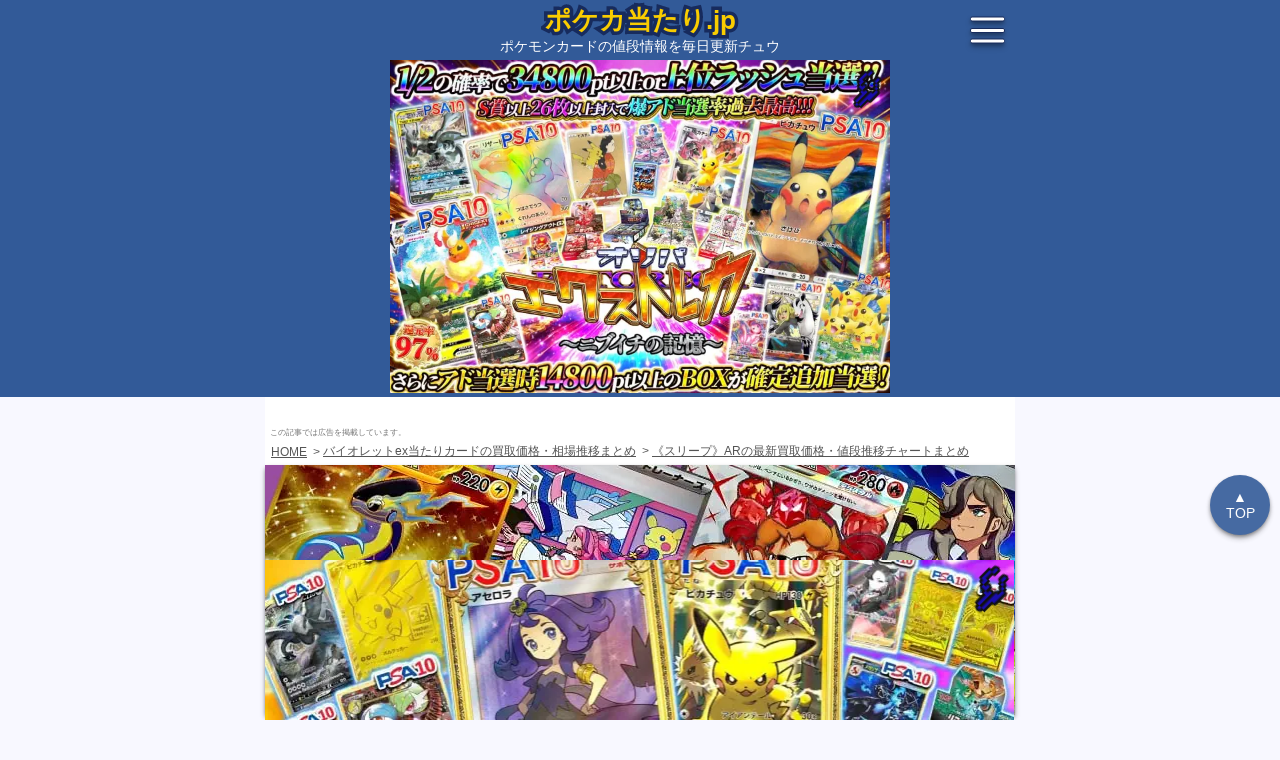

--- FILE ---
content_type: text/html; charset=UTF-8
request_url: https://pokeka-atari.jp/expansion/violet-ex/card/drowzee/ar
body_size: 15119
content:
<!DOCTYPE html>
<html lang="ja">
	<head prefix="og: https://ogp.me/ns# fb: https://ogp.me/ns/fb# article: https://ogp.me/ns/article#">
		<meta charset="utf-8">
		<meta http-equiv="Content-Type" content="text/html; charset=utf-8">
		<meta http-equiv="x-dns-prefetch-control" content="on">
		<meta name="robots" content="index,follow,noarchive,max-image-preview:large,max-snippet:-1">
		<meta name="viewport" content="width=device-width,initial-scale=1,viewport-fit=cover">

		<meta http-equiv="Content-Script-Type" content="text/javascript">
		
		<script defer id="autocomplete_js" src="https://cdnjs.cloudflare.com/ajax/libs/tarekraafat-autocomplete.js/10.2.9/autoComplete.min.js"></script>
			<script defer src="https://cdnjs.cloudflare.com/ajax/libs/Chart.js/4.0.1/chart.umd.min.js" id="chart_js"></script>

	<link rel="stylesheet" href="https://cdnjs.cloudflare.com/ajax/libs/Swiper/8.4.5/swiper-bundle.min.css">
	<script defer src="https://cdnjs.cloudflare.com/ajax/libs/Swiper/8.4.5/swiper-bundle.min.js" id="swiper_js"></script>
	<script>
		'use strict';
		document.getElementById('swiper_js').addEventListener('load',function(){
			new Swiper(".swiper",{
				slidesPerView:2.5,
				preloadImages:!!0,
				a11y:{slideRole:'listitem'},
				navigation: {
			    	nextEl: ".swiper-button-next",
			    	prevEl: ".swiper-button-prev",
			  	},
			});
		},{once:!0,passive:!0});
	</script>

		<meta http-equiv="Content-Style-Type" content="text/css">
		<link rel="stylesheet" href="https://cdn.jsdelivr.net/npm/@tarekraafat/autocomplete.js@10.2.9/dist/css/autoComplete.02.min.css">
		<link rel="stylesheet" href="https://pokeka-atari.jp/css/style.min.css?20251031_12">

		<link rel="home" href="https://pokeka-atari.jp">

		<meta property="og:type" content="article">
		<meta property="og:locale" content="ja_JP">
		<meta property="og:site_name" content="ポケカ当たり.jp">
		<meta property="og:url" content="https://pokeka-atari.jp/expansion/violet-ex/card/drowzee/ar">
		<meta property="og:image:width" content="1200">
		<meta property="og:image:height" content="630">

		<meta name="twitter:domain" content="pokeka-atari.jp">
		<meta name="twitter:site" content="@pokeka_atari_jp">
		<meta name="twitter:creator" content="@pokeka_atari_jp">
		<meta name="twitter:card" content="summary_large_image">
		<meta name="twitter:image:width" content="1200">
		<meta name="twitter:image:height" content="630">

		<meta name="keywords" itemprop="keywords" content="ポケモンカード,ポケカ,当たり,値段,価格,相場,高額,買取,スリープ,バイオレットex,AR">
		<meta name="author" content="ポケカ当たり.jp">
		<meta name="copyright" content="ポケカ当たり.jp">
		<meta property="article:publisher" content="ポケカ当たり.jp">
		<meta name="google" content="notranslate">
		<meta name="googlebot" content="notranslate">
		<meta name="format-detection" content="telephone=no,address=no,email=no">
		<meta name="referrer" content="no-referrer-when-downgrade">
		<meta name="HandheldFriendly" content="True">
		<meta name="MobileOptimized" content="375">
		<meta name="Targeted Geographic Area" content="Japan">
		<meta name="coverage" content="Japan">
		<meta name="content-language" content="ja">
		<meta name="distribution" content="Global">

		<link rel="self" href="https://pokeka-atari.jp">
		<link rel="hub" href="https://pubsubhubbub.appspot.com">
		<link rel="hub" href="https://pubsubhubbub.superfeedr.com">
		<link rel="hub" href="https://websubhub.com/hub">
		<link rel="hub" href="https://switchboard.p3k.io">
		<link rel="hub" href="http://phubb.cweiske.de/hub.php">

		<meta name="apple-mobile-web-app-capable" content="yes">
		<meta name="apple-mobile-web-app-title" content="ポケカ当たり.jp">
		<meta name="theme-color" content="#325a98">
		<meta name="msapplication-TileColor" content="#325a98">
		<meta name="msapplication-square310x310logo" content="https://pokeka-atari.jp/favicons/site-tile-310x310.png?20240124">
		<link rel="apple-touch-icon" sizes="180x180" href="https://pokeka-atari.jp/favicons/apple-touch-icon-180x180.png?20240124">
		<link rel="shortcut icon" href="https://pokeka-atari.jp/favicons/favicon.ico?20240124">
		<link rel="manifest" href="https://pokeka-atari.jp/manifest.json">

		<link rel="canonical" href="https://pokeka-atari.jp/expansion/violet-ex/card/drowzee/ar">

		<meta name="date" content="2023-01-20T00:00:00+09:00">
		<meta property="article:published_time" content="2023-01-20T00:00:00+09:00">
		<meta property="article:modified_time" content="2026-01-20T06:45:21+09:00">
		<meta property="og:updated_time" content="2026-01-20T06:45:21+09:00">

		<title>【毎日更新】《スリープ》ARの最新買取価格・値段推移チャートまとめ【全12店舗比較】</title>
		<meta property="og:title" content="【毎日更新】《スリープ》ARの最新買取価格・値段推移チャートまとめ【全12店舗比較】">
		<meta name="twitter:title" content="【毎日更新】《スリープ》ARの最新買取価格・値段推移チャートまとめ【全12店舗比較】">

		<meta name="description" content="【最新】ポケカの《スリープ》ARの買取価格や値段推移チャートを知るならココ！「バイオレットex」の当たりや高額カードランキングも掲載!!ポケモンカードの相場情報を毎日更新でお届けします。">
		<meta property="og:description" content="【最新】ポケカの《スリープ》ARの買取価格や値段推移チャートを知るならココ！「バイオレットex」の当たりや高額カードランキングも掲載!!ポケモンカードの相場情報を毎日更新でお届けします。">
		<meta property="og:image:alt" content="【最新】ポケカの《スリープ》ARの買取価格や値段推移チャートを知るならココ！「バイオレットex」の当たりや高額カードランキングも掲載!!ポケモンカードの相場情報を毎日更新でお届けします。">
		<meta name="twitter:description" content="【最新】ポケカの《スリープ》ARの買取価格や値段推移チャートを知るならココ！「バイオレットex」の当たりや高額カードランキングも掲載!!ポケモンカードの相場情報を毎日更新でお届けします。">

		<meta name="thumbnail" content="https://pokeka-atari.jp/expansion/violet-ex/card/drowzee/ar/ogp.jpg?20240124">
		<meta property="og:image" content="https://pokeka-atari.jp/expansion/violet-ex/card/drowzee/ar/ogp.jpg?20240124">
		<meta property="og:image:secure_url" content="https://pokeka-atari.jp/expansion/violet-ex/card/drowzee/ar/ogp.jpg?20240124">
		<meta name="twitter:image:src" content="https://pokeka-atari.jp/expansion/violet-ex/card/drowzee/ar/ogp.jpg?20240124">
		<!--
		<PageMap>
			<DataObject type="thumbnail">
				<Attribute name="src" value="https://pokeka-atari.jp/expansion/violet-ex/card/drowzee/ar/ogp.jpg?20240124"/>
				<Attribute name="width" value="1200"/>
				<Attribute name="height" value="630"/>
			</DataObject>
		</PageMap>
		-->
	</head>


	<body id="body" itemscope="" itemtype="https://schema.org/WebPage">
		<noscript><iframe src="https://www.googletagmanager.com/ns.html?id=GTM-WVGGQSF" height="0" width="0" style="display:none;visibility:hidden"></iframe></noscript>

		<header id="header" role="banner" itemscope itemtype="https://schema.org/WPHeader">
			<div id="header_inner">
	<div class="_screen header">
		<a href="https://pokeka-atari.jp" aria-label="ポケカ当たり.jp">
						<div class="site_title"><span>ポケカ当たり.jp</span></div>
			<div class="catchcopy">ポケモンカードの値段情報を毎日更新チュウ</div>
		</a>

		<a id="header_menu" class="menu_button" href="#" aria-label="メニューを開く">
			<span class="one"></span>
			<span class="two"></span>
			<span class="three"></span>
		</a>
	</div>
</div>


			<div style="display:flex;justify-content:center;" itemscope itemtype="https://schema.org/WPAdBlock">
				<a class="_ads_link finger" id="" target="_blank" href="https://px.a8.net/svt/ejp?a8mat=3ZFUZD+G0X2QI+5FVE+5YZ75" rel="external noopener nofollow sponsored" style="display:inline-block;max-width:500px;width:100%;aspect-ratio:500/340;">
	<img importance="high" fetchpriority="high" width="350" src="" style="display:inline-block;max-width:500px;width:100%;aspect-ratio:500/333;" alt="エクストレカ">
</a>
<script>
	(function(){
		let prev_element = document.currentScript.previousElementSibling;
		let num = (Math.floor(Math.random()*24)+1);
		prev_element.id = 'ex_image_'+num;
		prev_element.querySelector('img').src = 'https://d5bl1kc3emczk.cloudfront.net/img/ad/3ZFUZD+G0X2QI+5FVE+5YZ75/square/'+num+'.jpg?20260106'
	})();
</script>
<img border="0" width="1" height="1" src="https://www12.a8.net/0.gif?a8mat=3ZFUZD+G0X2QI+5FVE+5YZ75" alt="エクストレカ">
			</div>
		</header>

		<main class="_screen" role="main">
				<p class="ad_description">この記事では広告を掲載しています。</p>

	<nav class="breadcrumb">
		<ul itemscope itemtype="https://schema.org/BreadcrumbList">
										<li itemscope itemtype="https://schema.org/ListItem" itemprop="itemListElement">
					<a href="https://pokeka-atari.jp" itemprop="item">
						<span itemprop="name">HOME</span>
					</a>
					<meta itemprop="position" content="1">
				</li>
											<li itemscope itemtype="https://schema.org/ListItem" itemprop="itemListElement">
					<a href="https://pokeka-atari.jp/expansion/violet-ex" itemprop="item">
						<span itemprop="name">バイオレットex当たりカードの買取価格・相場推移まとめ</span>
					</a>
					<meta itemprop="position" content="2">
				</li>
											<li itemscope itemtype="https://schema.org/ListItem" itemprop="itemListElement">
					<a href="https://pokeka-atari.jp/expansion/violet-ex/card/drowzee/ar" itemprop="item">
						<span itemprop="name">《スリープ》ARの最新買取価格・値段推移チャートまとめ</span>
					</a>
					<meta itemprop="position" content="3">
				</li>
									</ul>
	</nav>



	<article itemscope="itemscope" itemprop="blogPost" itemtype="https://schema.org/BlogPosting">
		<div itemprop="mainEntityOfPage articleBody">
			<section class="card_mainvisual">
				<a href="https://pokeka-atari.jp/expansion/violet-ex" aria-label="バイオレットex当たりカードの買取価格・相場推移まとめ">
					<figure itemprop="image" itemtype="https://schema.org/ImageObject">
						<img importance="high" fetchpriority="high" class="expansion_main" src="https://d5bl1kc3emczk.cloudfront.net/img/expansion/violet-ex/main.jpg?20240910" alt="【ポケカ】バイオレットex当たりカードの買取価格・相場推移まとめ">
						<meta itemprop="url" content="https://pokeka-atari.jp/expansion/violet-ex/card/drowzee/ar/ogp.jpg?20240124">
						<meta itemprop="width" content="1200">
						<meta itemprop="height" content="630">
					</figure>
				</a>

				<h1 class="main_title" itemprop="headline">
					<span>《スリープ》AR<br><span>買取価格・値段推移チャートまとめ</span><br><span>【バイオレットex】</span></span>
				</h1>
				<p class="last_modified">（最終更新日：<time datetime="2026-01-20T06:45:21+09:00" itemprop="datePublished dateModified">2026年1月20日</time>）</p>

				<div class="image_box">
					<img importance="high" fetchpriority="high" src="https://d5bl1kc3emczk.cloudfront.net/storage/card_images/violet-ex/drowzee-ar.jpg?20240124" alt="【ポケカ】《スリープ》AR">
				</div>

									<p style="margin-top:30px;padding:0 10px;text-align:left">
						<a href="https://pokeka-atari.jp/expansion/violet-ex">バイオレットex</a>に収録の《スリープ》ARの月間最高額は1,220円で、月間最低額は1,080円、本日の販売平均額は1,120円です。
						<br>この記事では《スリープ》ARの買取価格や相場情報をデータを元に解説します！
					</p>
				
				<ul class="share_box">
					<li>
						<a id="deck_link_copy" href="#">
							<img importance="low" decoding="async" loading="lazy" src="https://pokeka-atari.jp/img/link_copy.svg?20240124" alt="リンクコピー">
						</a>
					</li>

					<li>
						<a class="line" target="_blank" href="https://line.me/R/share?text=%E3%83%90%E3%82%A4%E3%82%AA%E3%83%AC%E3%83%83%E3%83%88ex%0A%E3%80%8A%E3%82%B9%E3%83%AA%E3%83%BC%E3%83%97%E3%80%8BAR%0A%E6%9C%80%E6%96%B0%E8%B2%B7%E5%8F%96%E4%BE%A1%E6%A0%BC%E3%81%BE%E3%81%A8%E3%82%81%0Ahttps%3A%2F%2Fpokeka-atari.jp%2Fexpansion%2Fviolet-ex%2Fcard%2Fdrowzee%2Far" rel="nofollow noopener noreferrer external">
							<img importance="low" decoding="async" loading="lazy" src="https://pokeka-atari.jp/img/link_line.svg?20240124" alt="リンクLINE">
						</a>
					</li>

					<li>
						<a class="twitter" target="_blank" href="https://twitter.com/intent/tweet?text=%E3%83%90%E3%82%A4%E3%82%AA%E3%83%AC%E3%83%83%E3%83%88ex%0A%E3%80%8A%E3%82%B9%E3%83%AA%E3%83%BC%E3%83%97%E3%80%8BAR%0A%E6%9C%80%E6%96%B0%E8%B2%B7%E5%8F%96%E4%BE%A1%E6%A0%BC%E3%81%BE%E3%81%A8%E3%82%81%0Ahttps%3A%2F%2Fpokeka-atari.jp%2Fexpansion%2Fviolet-ex%2Fcard%2Fdrowzee%2Far" rel="nofollow noopener noreferrer external">
							<img importance="low" decoding="async" loading="lazy" src="https://pokeka-atari.jp/img/link_twittr.svg?20240124" alt="リンクTwitter">
						</a>
					</li>
				</ul>
				<script>
					document.getElementById('deck_link_copy').addEventListener('click', function(e){
						e.preventDefault();
						navigator.clipboard.writeText( encodeURI('https://pokeka-atari.jp/expansion/violet-ex/card/drowzee/ar') );
						this.classList.add( 'copied' );
					});
				</script>

				<aside>
					<nav aria-label="目次" class="index_wrap" itemscope itemtype="http://schema.org/TableOfContents">
						<div style="text-align:center">目次</div>
						<ol>
							<li itemprop="name">
								<a itemprop="url" href="#sale_chart">《スリープ》ARの値段推移チャート</a>
							</li>
							<li itemprop="name">
								<a itemprop="url" href="#high_buy">《スリープ》ARの高額買取情報</a>
							</li>
							<li itemprop="name">
								<a itemprop="url" href="#shop_list">《スリープ》ARの販売値段相場12店舗まとめ</a>
							</li>
																													<li itemprop="name">
									<a itemprop="url" href="#other_card">バイオレットexの他AR</a>
								</li>
																						<li itemprop="name">
									<a itemprop="url" href="#ranking">バイオレットexの当たり高額ランキング</a>
								</li>
													</ol>
					</nav>
				</aside>
			</section>



			<section itemscope="" itemtype="https://schema.org/Table" id="sale_chart">
				<h2 class="sub_title"><strong>《スリープ》AR</strong><span>の値段推移チャート</span></h2>
									<p style="padding:0 10px">
						バイオレットexに収録されている<strong>《スリープ》ARは暴落傾向</strong>にあります。
						<br>以下のチャートを確認して買い時や売り時を考えましょう。
					</p>

					<canvas id="avg_price_chart" width="300" height="185">《スリープ》ARの平均値段推移チャート</canvas>

					<div class="movement_price_box">
						<p class="soaring">
							月間高騰差額
							<br>+40円
						</p>

						<p class="crash">
							月間暴落差額
							<br>-100円
						</p>
					</div>

					<table class="table_info" summary="《スリープ》ARの平均値段推移">
						<thead>
							<tr>
								<th>平均値段</th>
								<th>日付</th>
							</tr>
						</thead>

						<tbody>
															<tr class=" ">
									<td style="text-align:right">1,120円</td>
									<td style="text-align:center">2026/01/20</td>
								</tr>
															<tr class=" ">
									<td style="text-align:right">1,147円</td>
									<td style="text-align:center">2026/01/09</td>
								</tr>
															<tr class=" ">
									<td style="text-align:right">1,180円</td>
									<td style="text-align:center">2025/12/27</td>
								</tr>
															<tr class=" ">
									<td style="text-align:right">1,200円</td>
									<td style="text-align:center">2025/12/14</td>
								</tr>
															<tr class=" ">
									<td style="text-align:right">1,247円</td>
									<td style="text-align:center">2025/12/01</td>
								</tr>
															<tr class=" ">
									<td style="text-align:right">1,280円</td>
									<td style="text-align:center">2025/11/19</td>
								</tr>
															<tr class=" ">
									<td style="text-align:right">1,104円</td>
									<td style="text-align:center">2025/11/06</td>
								</tr>
															<tr class=" ">
									<td style="text-align:right">1,084円</td>
									<td style="text-align:center">2025/10/24</td>
								</tr>
															<tr class=" ">
									<td style="text-align:right">1,014円</td>
									<td style="text-align:center">2025/10/11</td>
								</tr>
															<tr class=" ">
									<td style="text-align:right">944円</td>
									<td style="text-align:center">2025/09/28</td>
								</tr>
															<tr class=" ">
									<td style="text-align:right">862円</td>
									<td style="text-align:center">2025/09/16</td>
								</tr>
															<tr class=" ">
									<td style="text-align:right">864円</td>
									<td style="text-align:center">2025/09/03</td>
								</tr>
															<tr class=" ">
									<td style="text-align:right">884円</td>
									<td style="text-align:center">2025/08/20</td>
								</tr>
															<tr class=" ">
									<td style="text-align:right">867円</td>
									<td style="text-align:center">2025/08/07</td>
								</tr>
															<tr class=" ">
									<td style="text-align:right">884円</td>
									<td style="text-align:center">2025/07/25</td>
								</tr>
															<tr class=" ">
									<td style="text-align:right">850円</td>
									<td style="text-align:center">2025/07/13</td>
								</tr>
															<tr class=" ">
									<td style="text-align:right">875円</td>
									<td style="text-align:center">2025/06/30</td>
								</tr>
															<tr class=" ">
									<td style="text-align:right">989円</td>
									<td style="text-align:center">2025/06/17</td>
								</tr>
															<tr class=" ">
									<td style="text-align:right">1,012円</td>
									<td style="text-align:center">2025/06/04</td>
								</tr>
															<tr class=" ">
									<td style="text-align:right">1,119円</td>
									<td style="text-align:center">2025/05/23</td>
								</tr>
															<tr class=" ">
									<td style="text-align:right">1,192円</td>
									<td style="text-align:center">2025/05/10</td>
								</tr>
															<tr class=" ">
									<td style="text-align:right">1,382円</td>
									<td style="text-align:center">2025/04/27</td>
								</tr>
															<tr class=" ">
									<td style="text-align:right">1,543円</td>
									<td style="text-align:center">2025/04/14</td>
								</tr>
															<tr class=" ">
									<td style="text-align:right">1,900円</td>
									<td style="text-align:center">2025/04/01</td>
								</tr>
															<tr class=" ">
									<td style="text-align:right">2,380円</td>
									<td style="text-align:center">2025/03/20</td>
								</tr>
															<tr class="is_high ">
									<td style="text-align:right">3,060円</td>
									<td style="text-align:center">2025/03/07</td>
								</tr>
															<tr class=" ">
									<td style="text-align:right">830円</td>
									<td style="text-align:center">2025/02/17</td>
								</tr>
															<tr class=" ">
									<td style="text-align:right">630円</td>
									<td style="text-align:center">2025/02/02</td>
								</tr>
															<tr class=" is_low">
									<td style="text-align:right">617円</td>
									<td style="text-align:center">2025/01/20</td>
								</tr>
													</tbody>
					</table>
					<script>
						'use strict';
						document.getElementById('chart_js').addEventListener('load',function(){
							let canvas = document.getElementById('avg_price_chart');
							new Chart(canvas,{
								type:'line',
								data:{
									labels:['2025/01/20','2025/02/02','2025/02/17','2025/03/07','2025/03/20','2025/04/01','2025/04/14','2025/04/27','2025/05/10','2025/05/23','2025/06/04','2025/06/17','2025/06/30','2025/07/13','2025/07/25','2025/08/07','2025/08/20','2025/09/03','2025/09/16','2025/09/28','2025/10/11','2025/10/24','2025/11/06','2025/11/19','2025/12/01','2025/12/14','2025/12/27','2026/01/09','2026/01/20',],
									datasets:[{
									    data:[617,630,830,3060,2380,1900,1543,1382,1192,1119,1012,989,875,850,884,867,884,864,862,944,1014,1084,1104,1280,1247,1200,1180,1147,1120,],
									    fill:!!0,
									    borderColor:'#172b5d',
										tension:0,
										label:'平均値段',
									}],
								},
								options:{
									responsive:!0,
								},
								plugins:[{
							        beforeDraw: function(){
										let ctx = canvas.getContext("2d");
										ctx.font = 'normal 900 32px Meiryo,"Hiragino Kaku Gothic ProN",sans-serif';
										ctx.fillStyle = 'rgba(250, 205, 0, 0.25)';

										let text = '　ポケカ当たり.jp';
										ctx.fillText(text, (canvas.clientWidth-ctx.measureText(text).width)/2, (canvas.clientHeight-32)/2);
									}
							    }],
							});
						});
					</script>
							</section>



			<section id="high_buy">
				<h3 class="sub_title"><strong>《スリープ》AR</strong><span>の高額買取情報</span></h3>

									<div style="display:flex;justify-content:center;">
						<a class="_ads_link finger" id="uriuri_image_1" target="_blank" href="https://px.a8.net/svt/ejp?a8mat=3ZDBBF+9JJ5LM+4YF2+62ENM" rel="external noopener nofollow sponsored">
							<img width="350" src="https://d5bl1kc3emczk.cloudfront.net/img/ad/3TEV92+FMMPRE+4YF2+639IQ.jpg?20240124" alt="ポケモンカード宅配買取" style="max-width:500px;width:100%;">
						</a>
						<img border="0" width="1" height="1" src="https://www19.a8.net/0.gif?a8mat=3ZDBBF+9JJ5LM+4YF2+62ENM" alt="">
					</div>
					<p style="padding:10px">
						《スリープ》ARの<strong>買取価格相場は257円</strong>です。
						<br>買取に出すなら、家から出ることなく簡単に高額買取してくれる
						<a class="_ads_link" id="uriuri_text_normal" target="_blank" href="https://px.a8.net/svt/ejp?a8mat=3ZDBBF+9JJ5LM+4YF2+62ENM" rel="external noopener nofollow sponsored">ポケモンカード宅配買取</a>を利用するのがオススメです。
						<img border="0" width="1" height="1" src="https://www19.a8.net/0.gif?a8mat=3ZDBBF+9JJ5LM+4YF2+62ENM" alt="">
						<br>ポケモンカード買取専門店なので、古本屋や小さいカードショップより査定がしっかりしています。
					</p>
							</section>



			<section itemscope="" itemtype="https://schema.org/Table" id="shop_list">
				<h3 class="sub_title"><strong>《スリープ》AR</strong><span>の販売値段相場</span><span>12店舗まとめ</span></h3>
									<table class="table_info" summary="《スリープ》ARの販売値段相場">
	<thead>
		<tr>
			<th>ショップ</th>
			<th>値段</th>
			<th>更新日</th>
		</tr>
	</thead>

	<tbody>
							<tr class="is_sold">
				<td>
											<span>ホビーステーション</span>
						
									</td>
				<td style="text-align:right">1,380円</td>
				<td style="text-align:center">2026/1/20</td>
			</tr>
					<tr class="is_sold">
				<td>
											<span>カードラッシュ</span>
						
									</td>
				<td style="text-align:right">1,280円</td>
				<td style="text-align:center">2026/1/20</td>
			</tr>
					<tr class="is_sold">
				<td>
											<span>カードラボ</span>
						
									</td>
				<td style="text-align:right">1,280円</td>
				<td style="text-align:center">2026/1/19</td>
			</tr>
					<tr class="is_sold">
				<td>
											<span>トレコロ</span>
						
									</td>
				<td style="text-align:right">1,280円</td>
				<td style="text-align:center">2026/1/20</td>
			</tr>
					<tr class="is_sold">
				<td>
											<a class="_ads_link" id="kanabell_card_link_1" target="_blank" href="https://px.a8.net/svt/ejp?a8mat=45II8X+5CWHJU+49YI+HUKPU&a8ejpredirect=https%3A%2F%2Fsell.ka-nabell.com%2Fpokemon%2Fsingle%2F36399eda-43e2-4546-81a9-f37e0aa627aa"><span style="font-weight:900;color:#e2a301;">★</span>カーナベル</a>
						<img border="0" width="1" height="1" src="https://www19.a8.net/0.gif?a8mat=45II8X+5CWHJU+49YI+HUKPU" alt="">
									</td>
				<td style="text-align:right">1,180円</td>
				<td style="text-align:center">2026/1/20</td>
			</tr>
					<tr class="is_sold">
				<td>
											<span>晴れる屋2</span>
						
									</td>
				<td style="text-align:right">1,100円</td>
				<td style="text-align:center">2026/1/20</td>
			</tr>
					<tr class="is_sold">
				<td>
											<a class="_ads_link" id="surugaya_card_link_1" target="_blank" href="https://affiliate.suruga-ya.jp/modules/af/af_jump.php?user_id=4566&goods_url=https%3A%2F%2Fwww.suruga-ya.jp%2Fproduct%2Fdetail%2FGL747295" rel="external noopener nofollow sponsored"><span style="font-weight:900;color:#e2a301;">★</span>駿河屋</a>
									</td>
				<td style="text-align:right">980円</td>
				<td style="text-align:center">2026/1/20</td>
			</tr>
					<tr class="is_sold">
				<td>
											<a class="_ads_link" id="yuyu_card_link_1" target="_blank" href="https://px.a8.net/svt/ejp?a8mat=3ZDBBF+9ICAE2+49ZW+BW8O2&a8ejpredirect=https%3A%2F%2Fyuyu-tei.jp%2Fgame_poc%2Fcarddetail%2Fcardpreview.php%3FVER%3Dsv01v%26CID%3D10086%26MODE%3Dsell" rel="external noopener nofollow sponsored"><span style="font-weight:900;color:#e2a301;">★</span>遊々亭</a>
						<img border="0" width="1" height="1" src="https://www19.a8.net/0.gif?a8mat=3ZDBBF+9ICAE2+49ZW+BW8O2" alt="">
									</td>
				<td style="text-align:right">980円</td>
				<td style="text-align:center">2026/1/20</td>
			</tr>
					<tr class="is_sold">
				<td>
											<span>マナソース</span>
						
									</td>
				<td style="text-align:right">800円</td>
				<td style="text-align:center">2025/10/1</td>
			</tr>
					<tr class="is_sold">
				<td>
											<a class="_ads_link" id="torecacamp_card_link_1" target="_blank" href="https://torecacamp-pokemon.com/products/rc_itpisfj557qd_lb5x?_pos=8&amp;_sid=41d34264f&amp;_ss=r&utm_source=pokecaatari_jp&utm_medium=banner&utm_campaign=ad001"><span style="font-weight:900;color:#e2a301;">★</span>トレカキャンプ</a>
									</td>
				<td style="text-align:right">780円</td>
				<td style="text-align:center">2026/1/20</td>
			</tr>
					<tr class="is_sold">
				<td>
											<span>アメニティドリーム</span>
						
									</td>
				<td style="text-align:right">150円</td>
				<td style="text-align:center">2023/6/1</td>
			</tr>
					<tr class="is_sold">
				<td>
											<span>あそVIVA</span>
						
									</td>
				<td style="text-align:right">150円</td>
				<td style="text-align:center">2024/1/25</td>
			</tr>
		
		<tr>
			<td>
				<a class="_ads_link" id="mercari_card_link_1" target="_blank" href="https://px.a8.net/svt/ejp?a8mat=3ZDNUW+DGMVYY+5LNQ+BW8O2&a8ejpredirect=https%3A%2F%2Fjp.mercari.com%2Fsearch%3Fkeyword%3D%E3%83%90%E3%82%A4%E3%82%AA%E3%83%AC%E3%83%83%E3%83%88ex+%E3%82%B9%E3%83%AA%E3%83%BC%E3%83%97+AR%26status%3Don_sale%26sort%3Dcreated_time%26order%3Ddesc%26category_id%3D1289" rel="external noopener nofollow sponsored">
					メルカリ
				</a>
			</td>
			<td colspan="2" style="text-align:center">
				<a class="_ads_link" id="mercari_card_link_1" target="_blank" href="https://px.a8.net/svt/ejp?a8mat=3ZDNUW+DGMVYY+5LNQ+BW8O2&a8ejpredirect=https%3A%2F%2Fjp.mercari.com%2Fsearch%3Fkeyword%3D%E3%83%90%E3%82%A4%E3%82%AA%E3%83%AC%E3%83%83%E3%83%88ex+%E3%82%B9%E3%83%AA%E3%83%BC%E3%83%97+AR%26status%3Don_sale%26sort%3Dcreated_time%26order%3Ddesc%26category_id%3D1289" rel="external noopener nofollow sponsored">
					最新相場情報はコチラ
				</a>
				<img border="0" width="1" height="1" src="https://www13.a8.net/0.gif?a8mat=3ZDNUW+DGMVYY+5LNQ+BW8O2" alt="">
			</td>
		</tr>
	</tbody>
</table>

					<div style="display:flex;justify-content:center;margin-top:20px;">
						<a class="_ads_link finger" id="" target="_blank" href="https://px.a8.net/svt/ejp?a8mat=3ZFUZD+G0X2QI+5FVE+5YZ75" rel="external noopener nofollow sponsored" style="display:inline-block;max-width:500px;width:100%;aspect-ratio:500/340;">
	<img importance="high" fetchpriority="high" width="350" src="" style="display:inline-block;max-width:500px;width:100%;aspect-ratio:500/333;" alt="エクストレカ">
</a>
<script>
	(function(){
		let prev_element = document.currentScript.previousElementSibling;
		let num = (Math.floor(Math.random()*24)+1);
		prev_element.id = 'ex_image_'+num;
		prev_element.querySelector('img').src = 'https://d5bl1kc3emczk.cloudfront.net/img/ad/3ZFUZD+G0X2QI+5FVE+5YZ75/square/'+num+'.jpg?20260106'
	})();
</script>
<img border="0" width="1" height="1" src="https://www12.a8.net/0.gif?a8mat=3ZFUZD+G0X2QI+5FVE+5YZ75" alt="エクストレカ">
					</div>
					<p style="padding:10px">
						《スリープ》ARの販売最高額はホビーステーションで1,380円で、販売最低額はあそVIVAで150円です。
						<br>シングル購入の他にオリパで当てるという選択肢もあります。
						<br>カードショップのオリパと違って気軽に引けてハズレはポイント変換出来るのでオススメです。
						<br>高還元率のオリパや1円のオリパもあるので、試してみる価値はあります。
					</p>

					
							</section>



			


			


							<section data-nosnippet id="other_card">
					<h4 class="sub_title"><strong>バイオレットex</strong><span>の他AR</span></h4>
					<div class="swiper">
						<ul class="other_card_list swiper-wrapper" role="feed">
															<li class="swiper-slide">
	<a href="https://pokeka-atari.jp/expansion/violet-ex/card/tarountula/ar" aria-label="バイオレットex《タマンチュラ》AR">
		<p class="card_title">《タマンチュラ》<br>AR</p>
		<div class="image_box">
			<img importance="low" decoding="async" loading="lazy" src="https://d5bl1kc3emczk.cloudfront.net/storage/card_images/violet-ex/tarountula-ar.jpg?_w=375&20240124" alt="【ポケカ】バイオレットex《タマンチュラ》AR">
		</div>
		<p class="price"><span>平均値段</span>
			329円
		</p>
	</a>
</li>
															<li class="swiper-slide">
	<a href="https://pokeka-atari.jp/expansion/violet-ex/card/scovillain/ar" aria-label="バイオレットex《スコヴィラン》AR">
		<p class="card_title">《スコヴィラン》<br>AR</p>
		<div class="image_box">
			<img importance="low" decoding="async" loading="lazy" src="https://d5bl1kc3emczk.cloudfront.net/storage/card_images/violet-ex/scovillain-ar.jpg?_w=375&20240124" alt="【ポケカ】バイオレットex《スコヴィラン》AR">
		</div>
		<p class="price"><span>平均値段</span>
			362円
		</p>
	</a>
</li>
															<li class="swiper-slide">
	<a href="https://pokeka-atari.jp/expansion/violet-ex/card/greavard/ar" aria-label="バイオレットex《ボチ》AR">
		<p class="card_title">《ボチ》<br>AR</p>
		<div class="image_box">
			<img importance="low" decoding="async" loading="lazy" src="https://d5bl1kc3emczk.cloudfront.net/storage/card_images/violet-ex/greavard-ar.jpg?_w=375&20240124" alt="【ポケカ】バイオレットex《ボチ》AR">
		</div>
		<p class="price"><span>平均値段</span>
			550円
		</p>
	</a>
</li>
															<li class="swiper-slide">
	<a href="https://pokeka-atari.jp/expansion/violet-ex/card/slowpoke/ar" aria-label="バイオレットex《ヤドン》AR">
		<p class="card_title">《ヤドン》<br>AR</p>
		<div class="image_box">
			<img importance="low" decoding="async" loading="lazy" src="https://d5bl1kc3emczk.cloudfront.net/storage/card_images/violet-ex/slowpoke-ar.jpg?_w=375&20240124" alt="【ポケカ】バイオレットex《ヤドン》AR">
		</div>
		<p class="price"><span>平均値段</span>
			942円
		</p>
	</a>
</li>
															<li class="swiper-slide">
	<a href="https://pokeka-atari.jp/expansion/violet-ex/card/clauncher/ar" aria-label="バイオレットex《ウデッポウ》AR">
		<p class="card_title">《ウデッポウ》<br>AR</p>
		<div class="image_box">
			<img importance="low" decoding="async" loading="lazy" src="https://d5bl1kc3emczk.cloudfront.net/storage/card_images/violet-ex/clauncher-ar.jpg?_w=375&20240124" alt="【ポケカ】バイオレットex《ウデッポウ》AR">
		</div>
		<p class="price"><span>平均値段</span>
			375円
		</p>
	</a>
</li>
															<li class="swiper-slide">
	<a href="https://pokeka-atari.jp/expansion/violet-ex/card/pachirisu/ar" aria-label="バイオレットex《パチリス》AR">
		<p class="card_title">《パチリス》<br>AR</p>
		<div class="image_box">
			<img importance="low" decoding="async" loading="lazy" src="https://d5bl1kc3emczk.cloudfront.net/storage/card_images/violet-ex/pachirisu-ar.jpg?_w=375&20240124" alt="【ポケカ】バイオレットex《パチリス》AR">
		</div>
		<p class="price"><span>平均値段</span>
			425円
		</p>
	</a>
</li>
															<li class="swiper-slide">
	<a href="https://pokeka-atari.jp/expansion/violet-ex/card/skwovet/ar" aria-label="バイオレットex《ホシガリス》AR">
		<p class="card_title">《ホシガリス》<br>AR</p>
		<div class="image_box">
			<img importance="low" decoding="async" loading="lazy" src="https://d5bl1kc3emczk.cloudfront.net/storage/card_images/violet-ex/skwovet-ar.jpg?_w=375&20240124" alt="【ポケカ】バイオレットex《ホシガリス》AR">
		</div>
		<p class="price"><span>平均値段</span>
			353円
		</p>
	</a>
</li>
															<li class="swiper-slide">
	<a href="https://pokeka-atari.jp/expansion/violet-ex/card/pawmot/ar" aria-label="バイオレットex《パーモット》AR">
		<p class="card_title">《パーモット》<br>AR</p>
		<div class="image_box">
			<img importance="low" decoding="async" loading="lazy" src="https://d5bl1kc3emczk.cloudfront.net/storage/card_images/violet-ex/pawmot-ar.jpg?_w=375&20240124" alt="【ポケカ】バイオレットex《パーモット》AR">
		</div>
		<p class="price"><span>平均値段</span>
			370円
		</p>
	</a>
</li>
															<li class="swiper-slide">
	<a href="https://pokeka-atari.jp/expansion/violet-ex/card/mabosstiff/ar" aria-label="バイオレットex《マフィティフ》AR">
		<p class="card_title">《マフィティフ》<br>AR</p>
		<div class="image_box">
			<img importance="low" decoding="async" loading="lazy" src="https://d5bl1kc3emczk.cloudfront.net/storage/card_images/violet-ex/mabosstiff-ar.jpg?_w=375&20240124" alt="【ポケカ】バイオレットex《マフィティフ》AR">
		</div>
		<p class="price"><span>平均値段</span>
			360円
		</p>
	</a>
</li>
															<li class="swiper-slide">
	<a href="https://pokeka-atari.jp/expansion/violet-ex/card/bombirdier/ar" aria-label="バイオレットex《オトシドリ》AR">
		<p class="card_title">《オトシドリ》<br>AR</p>
		<div class="image_box">
			<img importance="low" decoding="async" loading="lazy" src="https://d5bl1kc3emczk.cloudfront.net/storage/card_images/violet-ex/bombirdier-ar.jpg?_w=375&20240124" alt="【ポケカ】バイオレットex《オトシドリ》AR">
		</div>
		<p class="price"><span>平均値段</span>
			350円
		</p>
	</a>
</li>
															<li class="swiper-slide">
	<a href="https://pokeka-atari.jp/expansion/violet-ex/card/toedscool/ar" aria-label="バイオレットex《ノノクラゲ》AR">
		<p class="card_title">《ノノクラゲ》<br>AR</p>
		<div class="image_box">
			<img importance="low" decoding="async" loading="lazy" src="https://d5bl1kc3emczk.cloudfront.net/storage/card_images/violet-ex/toedscool-ar.jpg?_w=375&20240124" alt="【ポケカ】バイオレットex《ノノクラゲ》AR">
		</div>
		<p class="price"><span>平均値段</span>
			383円
		</p>
	</a>
</li>
													</ul>

													<div class="swiper-button-prev"></div>
				  			<div class="swiper-button-next"></div>
											</div>
				</section>
			


							<section data-nosnippet id="ranking">
					<h4 class="sub_title"><strong>バイオレットex</strong><span>の当たり高額ランキング</span></h4>
					<div class="swiper">
						<ol class="other_card_list rank_list swiper-wrapper" role="feed">
																						<li class="swiper-slide">
	<a href="#card1950" aria-label="バイオレットex《ミモザ》SAR">
		<p class="rank rank_1">第<span>1</span>位</p>
		<p class="card_title">《ミモザ》</p>
		<p class="card_title">SAR</p>
		<div class="image_box">
			<img importance="low" decoding="async" loading="lazy" src="https://d5bl1kc3emczk.cloudfront.net/storage/card_images/violet-ex/miriam-sar.jpg?_w=375&20240124" alt="【ポケカ】バイオレットex《ミモザ》SAR">
		</div>
		<p class="price"><span>平均値段</span>
			13,800円
		</p>
	</a>
</li>
																							<li class="swiper-slide">
	<a href="#card1941" aria-label="バイオレットex《ミライドンex》SAR">
		<p class="rank rank_2">第<span>2</span>位</p>
		<p class="card_title">《ミライドンex》</p>
		<p class="card_title">SAR</p>
		<div class="image_box">
			<img importance="low" decoding="async" loading="lazy" src="https://d5bl1kc3emczk.cloudfront.net/storage/card_images/violet-ex/miraidon-ex-sar.jpg?_w=375&20240124" alt="【ポケカ】バイオレットex《ミライドンex》SAR">
		</div>
		<p class="price"><span>平均値段</span>
			6,185円
		</p>
	</a>
</li>
																							<li class="swiper-slide">
	<a href="#card1932" aria-label="バイオレットex《ふしぎなアメ》UR">
		<p class="rank rank_3">第<span>3</span>位</p>
		<p class="card_title">《ふしぎなアメ》</p>
		<p class="card_title">UR</p>
		<div class="image_box">
			<img importance="low" decoding="async" loading="lazy" src="https://d5bl1kc3emczk.cloudfront.net/storage/card_images/violet-ex/rare-candy-ur.jpg?_w=375&20240124" alt="【ポケカ】バイオレットex《ふしぎなアメ》UR">
		</div>
		<p class="price"><span>平均値段</span>
			2,764円
		</p>
	</a>
</li>
																							<li class="swiper-slide">
	<a href="#card1925" aria-label="バイオレットex《ミモザ》SR">
		<p class="rank rank_4">第<span>4</span>位</p>
		<p class="card_title">《ミモザ》</p>
		<p class="card_title">SR</p>
		<div class="image_box">
			<img importance="low" decoding="async" loading="lazy" src="https://d5bl1kc3emczk.cloudfront.net/storage/card_images/violet-ex/miriam-sr.jpg?_w=375&20240124" alt="【ポケカ】バイオレットex《ミモザ》SR">
		</div>
		<p class="price"><span>平均値段</span>
			2,734円
		</p>
	</a>
</li>
																							<li class="swiper-slide">
	<a href="#card1933" aria-label="バイオレットex《基本雷エネルギー》UR">
		<p class="rank rank_5">第<span>5</span>位</p>
		<p class="card_title">《基本雷エネルギー》</p>
		<p class="card_title">UR</p>
		<div class="image_box">
			<img importance="low" decoding="async" loading="lazy" src="https://d5bl1kc3emczk.cloudfront.net/storage/card_images/violet-ex/electric-energy-ur.jpg?_w=375&20240124" alt="【ポケカ】バイオレットex《基本雷エネルギー》UR">
		</div>
		<p class="price"><span>平均値段</span>
			1,600円
		</p>
	</a>
</li>
																							<li class="swiper-slide">
	<a href="#card1931" aria-label="バイオレットex《ミライドンex》UR">
		<p class="rank rank_6">第<span>6</span>位</p>
		<p class="card_title">《ミライドンex》</p>
		<p class="card_title">UR</p>
		<div class="image_box">
			<img importance="low" decoding="async" loading="lazy" src="https://d5bl1kc3emczk.cloudfront.net/storage/card_images/violet-ex/miraidon-ex-ur.jpg?_w=375&20240124" alt="【ポケカ】バイオレットex《ミライドンex》UR">
		</div>
		<p class="price"><span>平均値段</span>
			1,223円
		</p>
	</a>
</li>
																							<li class="swiper-slide">
	<a href="#card1951" aria-label="バイオレットex《ペパー》SAR">
		<p class="rank rank_7">第<span>7</span>位</p>
		<p class="card_title">《ペパー》</p>
		<p class="card_title">SAR</p>
		<div class="image_box">
			<img importance="low" decoding="async" loading="lazy" src="https://d5bl1kc3emczk.cloudfront.net/storage/card_images/violet-ex/arven-sar.jpg?_w=375&20240124" alt="【ポケカ】バイオレットex《ペパー》SAR">
		</div>
		<p class="price"><span>平均値段</span>
			1,204円
		</p>
	</a>
</li>
																							<li class="swiper-slide">
	<a href="#card1975" aria-label="バイオレットex《スリープ》AR">
		<p class="rank rank_8">第<span>8</span>位</p>
		<p class="card_title">《スリープ》</p>
		<p class="card_title">AR</p>
		<div class="image_box">
			<img importance="low" decoding="async" loading="lazy" src="https://d5bl1kc3emczk.cloudfront.net/storage/card_images/violet-ex/drowzee-ar.jpg?_w=375&20240124" alt="【ポケカ】バイオレットex《スリープ》AR">
		</div>
		<p class="price"><span>平均値段</span>
			1,120円
		</p>
	</a>
</li>
																							<li class="swiper-slide">
	<a href="#card1927" aria-label="バイオレットex《ヤドン》AR">
		<p class="rank rank_9">第<span>9</span>位</p>
		<p class="card_title">《ヤドン》</p>
		<p class="card_title">AR</p>
		<div class="image_box">
			<img importance="low" decoding="async" loading="lazy" src="https://d5bl1kc3emczk.cloudfront.net/storage/card_images/violet-ex/slowpoke-ar.jpg?_w=375&20240124" alt="【ポケカ】バイオレットex《ヤドン》AR">
		</div>
		<p class="price"><span>平均値段</span>
			942円
		</p>
	</a>
</li>
																							<li class="swiper-slide">
	<a href="#card1930" aria-label="バイオレットex《ワナイダーex》SAR">
		<p class="rank rank_10">第<span>10</span>位</p>
		<p class="card_title">《ワナイダーex》</p>
		<p class="card_title">SAR</p>
		<div class="image_box">
			<img importance="low" decoding="async" loading="lazy" src="https://d5bl1kc3emczk.cloudfront.net/storage/card_images/violet-ex/spidops-ex-sar.jpg?_w=375&20240124" alt="【ポケカ】バイオレットex《ワナイダーex》SAR">
		</div>
		<p class="price"><span>平均値段</span>
			848円
		</p>
	</a>
</li>
																					</ol>

						<div class="swiper-button-prev"></div>
			  			<div class="swiper-button-next"></div>
					</div>
				</section>
					</div>


		<div aria-hidden="true" style="display:none">
	<a href="https://pokeka-atari.jp">
		<span itemprop="editor author creator copyrightHolder" itemscope="" itemtype="https://schema.org/Person">
			<meta itemprop="url" content="https://pokeka-atari.jp">
			<span itemprop="name">ポケカ当たり.jp</span>
		</span>
	</a>

	<div itemprop="publisher" itemscope itemtype="https://schema.org/Organization">
		<div itemprop="logo" itemscope itemtype="https://schema.org/ImageObject">
			<img src="https://pokeka-atari.jp/img/ogp.jpg?20240124" width="1200" height="630" alt="ポケカ当たり.jp" importance="low" decoding="async" loading="lazy">
			<meta itemprop="url" content="https://pokeka-atari.jp/img/ogp.jpg?20240124">
			<meta itemprop="width" content="1200">
			<meta itemprop="height" content="630">
		</div>
		<span itemprop="name">ポケカ当たり.jp</span>
	</div>
</div>
	</article>



	<script type="application/ld+json">{"@context":"https://schema.org","@graph":[{"@type":"WebSite","name":"ポケカ当たり.jp","alternateName":["ポケカ当たり","【毎日更新】《スリープ》ARの最新買取価格・値段推移チャートまとめ【全12店舗比較】","pokeka-atari.jp"],"url":"https://pokeka-atari.jp/expansion/violet-ex/card/drowzee/ar","headline":"【毎日更新】《スリープ》ARの最新買取価格・値段推移チャートまとめ【全12店舗比較】","description":"【最新】ポケカの《スリープ》ARの買取価格や値段推移チャートを知るならココ！「バイオレットex」の当たりや高額カードランキングも掲載!!ポケモンカードの相場情報を毎日更新でお届けします。","dateModified":"2026-01-20T06:45:21+09:00","image":{"@type":"ImageObject","url":"https://pokeka-atari.jp/expansion/violet-ex/card/drowzee/ar/ogp.jpg?20240124","width":1200,"height":630},"thumbnailUrl":["https://pokeka-atari.jp/expansion/violet-ex/card/drowzee/ar/ogp.jpg?20240124","https://pokeka-atari.jp/storage/card_images/violet-ex/drowzee-ar.jpg"],"author":{"@type":"Person","name":"ポケカ当たり.jp","JobTitle":"ポケモンカード競技プレイヤー（最高実績：JCS出場）","sameAs":["https://twitter.com/pokeka_atari_jp"]},"potentialAction":{"@type":"SearchAction","query-input":"required name=search_term_string","target":{"@type":"EntryPoint","urlTemplate":"https://pokeka-atari.jp/search?keyword={search_term_string}"}}},{"@type":"Article","headline":"【毎日更新】《スリープ》ARの最新買取価格・値段推移チャートまとめ【全12店舗比較】","dateModified":"2026-01-20T06:45:21+09:00","description":"【最新】ポケカの《スリープ》ARの買取価格や値段推移チャートを知るならココ！「バイオレットex」の当たりや高額カードランキングも掲載!!ポケモンカードの相場情報を毎日更新でお届けします。","image":{"@type":"ImageObject","url":"https://pokeka-atari.jp/expansion/violet-ex/card/drowzee/ar/ogp.jpg?20240124","width":1200,"height":630},"thumbnailUrl":["https://pokeka-atari.jp/expansion/violet-ex/card/drowzee/ar/ogp.jpg?20240124","https://pokeka-atari.jp/storage/card_images/violet-ex/drowzee-ar.jpg"],"author":{"@type":"Person","name":"ポケカ当たり.jp","JobTitle":"ポケモンカード競技プレイヤー（最高実績：JCS出場）","sameAs":["https://twitter.com/pokeka_atari_jp"]}},{"@type":"BreadcrumbList","itemListElement":[{"@type":"ListItem","position":1,"name":"HOME","item":"https://pokeka-atari.jp"},{"@type":"ListItem","position":2,"name":"バイオレットex当たりカードの買取価格・相場推移まとめ","item":"https://pokeka-atari.jp/expansion/violet-ex"},{"@type":"ListItem","position":3,"name":"《スリープ》ARの最新買取価格・値段推移チャートまとめ","item":"https://pokeka-atari.jp/expansion/violet-ex/card/drowzee/ar"}]},{"@type":"Product","name":"《スリープ》AR","description":"「バイオレットex」に収録されている《スリープ》AR","brand":{"@type":"Brand","name":"バイオレットex"},"image":["https://pokeka-atari.jp/expansion/violet-ex/card/drowzee/ar/ogp.jpg?20240124","https://pokeka-atari.jp/storage/card_images/violet-ex/drowzee-ar.jpg"],"review":{"@type":"Review","reviewRating":{"@type":"Rating","bestRating":5,"ratingValue":4},"author":{"@type":"Person","name":"ポケカ当たり.jp","JobTitle":"ポケモンカード競技プレイヤー（最高実績：JCS出場）","sameAs":["https://twitter.com/pokeka_atari_jp"]}},"offers":{"@type":"Offer","url":"https://pokeka-atari.jp/expansion/violet-ex/card/drowzee/ar","priceCurrency":"JPY","price":"1120","priceValidUntil":"2026-01-21","itemCondition":"https://schema.org/UsedCondition","availability":"https://schema.org/InStock"}}]}</script>
		</main>

		<div id="fixarea">
			<aside id="top_button">
				<a href="#">▲<br>TOP</a>
			</aside>

			<div class="ad_bannar _screen" itemscope itemtype="https://schema.org/WPAdBlock">
				<a class="_ads_link finger" id="" target="_blank" href="https://px.a8.net/svt/ejp?a8mat=3ZFUZD+G0X2QI+5FVE+5YZ75" rel="external noopener nofollow sponsored">
	<img importance="high" fetchpriority="high" width="350" src="" alt="エクストレカ">
</a>
<script>
	(function(){
		let prev_element = document.currentScript.previousElementSibling;
		let num = (Math.floor(Math.random()*24)+1);
		prev_element.id = 'ex_footer_'+num;
		prev_element.querySelector('img').src = 'https://d5bl1kc3emczk.cloudfront.net/img/ad/3ZFUZD+G0X2QI+5FVE+5YZ75/footer/'+num+'.jpg?20260106'
	})();
</script>
<img border="0" width="1" height="1" src="https://www12.a8.net/0.gif?a8mat=3ZFUZD+G0X2QI+5FVE+5YZ75" alt="エクストレカ">
			</div>
		</div>

		<aside id="modal_ad">
			<div class="modal_ad_inner">
				<a href="#" class="close_button" onclick="modalAdClose(event)">閉じる</a>

				<div itemscope itemtype="https://schema.org/WPAdBlock">
					<a class="_ads_link finger" id="" target="_blank" href="https://px.a8.net/svt/ejp?a8mat=3ZFUZD+G0X2QI+5FVE+5YZ75" rel="external noopener nofollow sponsored" style="display:inline-block;max-width:500px;width:100%;aspect-ratio:500/340;">
	<img importance="high" fetchpriority="high" width="350" src="" style="display:inline-block;max-width:500px;width:100%;aspect-ratio:500/333;" alt="エクストレカ">
</a>
<script>
	(function(){
		let prev_element = document.currentScript.previousElementSibling;
		let num = (Math.floor(Math.random()*24)+1);
		prev_element.id = 'ex_image_'+num;
		prev_element.querySelector('img').src = 'https://d5bl1kc3emczk.cloudfront.net/img/ad/3ZFUZD+G0X2QI+5FVE+5YZ75/square/'+num+'.jpg?20260106'
	})();
</script>
<img border="0" width="1" height="1" src="https://www12.a8.net/0.gif?a8mat=3ZFUZD+G0X2QI+5FVE+5YZ75" alt="エクストレカ">
				</div>

				<span class="description">オリパならボックスやレアカードが当たる！</span>
			</div>
		</aside>

		<footer id="footer" itemscope itemtype="https://schema.org/WPFooter">
			<aside class="_screen" itemscope itemtype="https://schema.org/WPSideBar" data-nosnippet>
	<a id="footer_menu" class="menu_button" href="#" aria-label="メニューを閉じる">
		<span class="one"></span>
		<span class="three"></span>
	</a>



	<div class="footer_title"><span>キーワード検索</span></div>
	<form class="search_form" action="https://pokeka-atari.jp/search" method="GET" role="search" rel="nofollow">
		<input class="search_form_input" type="text" name="keyword" value="" placeholder="カード名や収録弾を入力してください。">
		<button type="submit" title="検索">
			<img importance="low" decoding="async" loading="lazy" src="https://pokeka-atari.jp/img/search.png" alt="キーワード検索">
		</button>
		<a class="search_form_delete" href="#" aria-label="検索キーワードリセット"><span></span></a>
	</form>



	<nav itemscope itemtype="https://schema.org/SiteNavigationElement">
		<div class="footer_title"><span>ポケモンカード ランキング</span></div>
		<ul class="expansion_link_list">
			<li style="width:65%">
				<a href="https://pokeka-atari.jp/ranking/box" aria-label="儲かるパック・儲かるボックスランキング" itemprop="url">
					<img importance="low" decoding="async" loading="lazy" src="https://d5bl1kc3emczk.cloudfront.net/img/ranking/box.jpg?_w=375&20240124" alt="儲かるパック・儲かるボックスランキング">
					<p itemprop="name">儲かるパック・儲かるボックスランキング</p>
				</a>
			</li>
			<li>
				<a href="https://pokeka-atari.jp/ranking/soaring" aria-label="値段高騰ランキング" itemprop="url">
					<img importance="low" decoding="async" loading="lazy" src="https://d5bl1kc3emczk.cloudfront.net/img/ranking/soaring.jpg?_w=375&20240124" alt="値段高騰ランキング">
					<p itemprop="name">値段高騰ランキング</p>
				</a>
			</li>
			<li>
				<a href="https://pokeka-atari.jp/ranking/crash" aria-label="値段暴落ランキング" itemprop="url">
					<img importance="low" decoding="async" loading="lazy" src="https://d5bl1kc3emczk.cloudfront.net/img/ranking/crash.jpg?_w=375&20240124" alt="値段暴落ランキング">
					<p itemprop="name">値段暴落ランキング</p>
				</a>
			</li>
			<li>
				<a href="https://pokeka-atari.jp/ranking/top100" aria-label="高額ランキングTOP100" itemprop="url">
					<img importance="low" decoding="async" loading="lazy" src="https://d5bl1kc3emczk.cloudfront.net/img/ranking/top100.jpg?_w=375&20240124" alt="高額ランキングTOP100">
					<p itemprop="name">高額ランキングTOP100</p>
				</a>
			</li>
			<li style="margin-bottom:30px;">
				<a href="https://pokeka-atari.jp/oripa" aria-label="オリパおすすめランキング" itemprop="url">
					<img importance="low" decoding="async" loading="lazy" src="https://d5bl1kc3emczk.cloudfront.net/img/ranking/oripa.jpg?_w=375&20240124" alt="オリパおすすめランキング">
					<p itemprop="name">オリパおすすめランキング</p>
				</a>
			</li>

										<li style="width:65%">
					<a href="https://pokeka-atari.jp/ranking/rarity/sar" aria-label="SAR「スペシャルアートレア」高額ランキング" itemprop="url">
						<img importance="low" decoding="async" loading="lazy" src="https://d5bl1kc3emczk.cloudfront.net/img/ranking/rarity_sar.jpg?_w=375&20240124" alt="SAR「スペシャルアートレア」高額ランキング">
						<p itemprop="name">SAR「スペシャルアートレア」<br>高額ランキング</p>
					</a>
				</li>
							<li >
					<a href="https://pokeka-atari.jp/ranking/rarity/sr" aria-label="SR「スーパーレア」高額ランキング" itemprop="url">
						<img importance="low" decoding="async" loading="lazy" src="https://d5bl1kc3emczk.cloudfront.net/img/ranking/rarity_sr.jpg?_w=375&20240124" alt="SR「スーパーレア」高額ランキング">
						<p itemprop="name">SR「スーパーレア」<br>高額ランキング</p>
					</a>
				</li>
							<li >
					<a href="https://pokeka-atari.jp/ranking/rarity/sa" aria-label="SA「スペシャルアート」高額ランキング" itemprop="url">
						<img importance="low" decoding="async" loading="lazy" src="https://d5bl1kc3emczk.cloudfront.net/img/ranking/rarity_sa.jpg?_w=375&20240124" alt="SA「スペシャルアート」高額ランキング">
						<p itemprop="name">SA「スペシャルアート」<br>高額ランキング</p>
					</a>
				</li>
							<li >
					<a href="https://pokeka-atari.jp/ranking/rarity/ur" aria-label="UR「ウルトラレア」高額ランキング" itemprop="url">
						<img importance="low" decoding="async" loading="lazy" src="https://d5bl1kc3emczk.cloudfront.net/img/ranking/rarity_ur.jpg?_w=375&20240124" alt="UR「ウルトラレア」高額ランキング">
						<p itemprop="name">UR「ウルトラレア」<br>高額ランキング</p>
					</a>
				</li>
							<li style="margin-bottom:30px">
					<a href="https://pokeka-atari.jp/ranking/rarity/ar" aria-label="AR「アートレア」高額ランキング" itemprop="url">
						<img importance="low" decoding="async" loading="lazy" src="https://d5bl1kc3emczk.cloudfront.net/img/ranking/rarity_ar.jpg?_w=375&20240124" alt="AR「アートレア」高額ランキング">
						<p itemprop="name">AR「アートレア」<br>高額ランキング</p>
					</a>
				</li>
			
							<li style="width:65%">
					<a href="https://pokeka-atari.jp/ranking/regulation/j" aria-label="Jレギュレーション高額ランキング" itemprop="url">
						<img importance="low" decoding="async" loading="lazy" src="https://d5bl1kc3emczk.cloudfront.net/img/ranking/regulation_j.jpg?_w=375&20240124" alt="Jレギュレーション高額ランキング">
						<p itemprop="name">Jレギュレーション<br>高額ランキング</p>
					</a>
				</li>
							<li >
					<a href="https://pokeka-atari.jp/ranking/regulation/i" aria-label="Iレギュレーション高額ランキング" itemprop="url">
						<img importance="low" decoding="async" loading="lazy" src="https://d5bl1kc3emczk.cloudfront.net/img/ranking/regulation_i.jpg?_w=375&20240124" alt="Iレギュレーション高額ランキング">
						<p itemprop="name">Iレギュレーション<br>高額ランキング</p>
					</a>
				</li>
							<li >
					<a href="https://pokeka-atari.jp/ranking/regulation/h" aria-label="Hレギュレーション高額ランキング" itemprop="url">
						<img importance="low" decoding="async" loading="lazy" src="https://d5bl1kc3emczk.cloudfront.net/img/ranking/regulation_h.jpg?_w=375&20240124" alt="Hレギュレーション高額ランキング">
						<p itemprop="name">Hレギュレーション<br>高額ランキング</p>
					</a>
				</li>
							<li >
					<a href="https://pokeka-atari.jp/ranking/regulation/g" aria-label="Gレギュレーション高額ランキング" itemprop="url">
						<img importance="low" decoding="async" loading="lazy" src="https://d5bl1kc3emczk.cloudfront.net/img/ranking/regulation_g.jpg?_w=375&20240124" alt="Gレギュレーション高額ランキング">
						<p itemprop="name">Gレギュレーション<br>高額ランキング</p>
					</a>
				</li>
							<li >
					<a href="https://pokeka-atari.jp/ranking/regulation/f" aria-label="Fレギュレーション高額ランキング" itemprop="url">
						<img importance="low" decoding="async" loading="lazy" src="https://d5bl1kc3emczk.cloudfront.net/img/ranking/regulation_f.jpg?_w=375&20240124" alt="Fレギュレーション高額ランキング">
						<p itemprop="name">Fレギュレーション<br>高額ランキング</p>
					</a>
				</li>
							<li >
					<a href="https://pokeka-atari.jp/ranking/regulation/e" aria-label="Eレギュレーション高額ランキング" itemprop="url">
						<img importance="low" decoding="async" loading="lazy" src="https://d5bl1kc3emczk.cloudfront.net/img/ranking/regulation_e.jpg?_w=375&20240124" alt="Eレギュレーション高額ランキング">
						<p itemprop="name">Eレギュレーション<br>高額ランキング</p>
					</a>
				</li>
							<li >
					<a href="https://pokeka-atari.jp/ranking/regulation/d" aria-label="Dレギュレーション高額ランキング" itemprop="url">
						<img importance="low" decoding="async" loading="lazy" src="https://d5bl1kc3emczk.cloudfront.net/img/ranking/regulation_d.jpg?_w=375&20240124" alt="Dレギュレーション高額ランキング">
						<p itemprop="name">Dレギュレーション<br>高額ランキング</p>
					</a>
				</li>
							<li >
					<a href="https://pokeka-atari.jp/ranking/regulation/c" aria-label="Cレギュレーション高額ランキング" itemprop="url">
						<img importance="low" decoding="async" loading="lazy" src="https://d5bl1kc3emczk.cloudfront.net/img/ranking/regulation_c.jpg?_w=375&20240124" alt="Cレギュレーション高額ランキング">
						<p itemprop="name">Cレギュレーション<br>高額ランキング</p>
					</a>
				</li>
							<li >
					<a href="https://pokeka-atari.jp/ranking/regulation/b" aria-label="Bレギュレーション高額ランキング" itemprop="url">
						<img importance="low" decoding="async" loading="lazy" src="https://d5bl1kc3emczk.cloudfront.net/img/ranking/regulation_b.jpg?_w=375&20240124" alt="Bレギュレーション高額ランキング">
						<p itemprop="name">Bレギュレーション<br>高額ランキング</p>
					</a>
				</li>
							<li >
					<a href="https://pokeka-atari.jp/ranking/regulation/a" aria-label="Aレギュレーション高額ランキング" itemprop="url">
						<img importance="low" decoding="async" loading="lazy" src="https://d5bl1kc3emczk.cloudfront.net/img/ranking/regulation_a.jpg?_w=375&20240124" alt="Aレギュレーション高額ランキング">
						<p itemprop="name">Aレギュレーション<br>高額ランキング</p>
					</a>
				</li>
					</ul>
	</nav>


	<nav itemscope itemtype="https://schema.org/SiteNavigationElement">
		<div class="footer_title"><span>解説記事</span></div>
		<ul class="expansion_link_list">
			<li>
				<a href="https://pokeka-atari.jp/pokkei" aria-label="ポッ経平均225チャート" itemprop="url">
					<img importance="low" decoding="async" loading="lazy" src="https://d5bl1kc3emczk.cloudfront.net/img/pokkei.jpg?_w=375&20240124" alt="ポッ経平均225チャート">
					<p itemprop="name">ポッ経平均225チャート</p>
				</a>
			</li>

			<li>
				<a href="https://pokeka-atari.jp/rarity" aria-label="レアリティ・封入率完全解説" itemprop="url">
					<img importance="low" decoding="async" loading="lazy" src="https://d5bl1kc3emczk.cloudfront.net/img/rarity.jpg?_w=375&20240124" alt="レアリティ・封入率完全解説">
					<p itemprop="name">レアリティ・封入率完全解説</p>
				</a>
			</li>
		</ul>
	</nav>


		<nav itemscope itemtype="https://schema.org/SiteNavigationElement">
					<div class="footer_title"><span>最新弾の当たりカード</span></div>
			<ol class="expansion_link_list">
									<li style="width: 65%">
						<a href="https://pokeka-atari.jp/expansion/nihilzero" aria-label="ムニキスゼロ" itemprop="url">
							<img importance="low" decoding="async" loading="lazy" src="https://d5bl1kc3emczk.cloudfront.net/img/expansion/nihilzero/main.jpg?_w=375&20240719" alt="ムニキスゼロ">
							<p itemprop="name">ムニキスゼロ当たりカードの買取価格・相場推移まとめ</p>
						</a>
					</li>
									<li >
						<a href="https://pokeka-atari.jp/expansion/start-deck-100-battle-collection" aria-label="スタートデッキ100バトルコレクション" itemprop="url">
							<img importance="low" decoding="async" loading="lazy" src="https://d5bl1kc3emczk.cloudfront.net/img/expansion/start-deck-100-battle-collection/main.jpg?_w=375&20240719" alt="スタートデッキ100バトルコレクション">
							<p itemprop="name">スタートデッキ100バトルコレクション当たりカードの買取価格・相場推移まとめ</p>
						</a>
					</li>
							</ol>
					<div class="footer_title"><span>Iレギュレーション</span></div>
			<ol class="expansion_link_list">
									<li style="width: 65%">
						<a href="https://pokeka-atari.jp/expansion/mega-dream-ex" aria-label="メガドリームex" itemprop="url">
							<img importance="low" decoding="async" loading="lazy" src="https://d5bl1kc3emczk.cloudfront.net/img/expansion/mega-dream-ex/main.jpg?_w=375&20240719" alt="メガドリームex">
							<p itemprop="name">メガドリームex当たりカードの買取価格・相場推移まとめ</p>
						</a>
					</li>
									<li >
						<a href="https://pokeka-atari.jp/expansion/inferno-x" aria-label="インフェルノX" itemprop="url">
							<img importance="low" decoding="async" loading="lazy" src="https://d5bl1kc3emczk.cloudfront.net/img/expansion/inferno-x/main.jpg?_w=375&20240719" alt="インフェルノX">
							<p itemprop="name">インフェルノX当たりカードの買取価格・相場推移まとめ</p>
						</a>
					</li>
									<li >
						<a href="https://pokeka-atari.jp/expansion/mega-brave" aria-label="メガブレイブ" itemprop="url">
							<img importance="low" decoding="async" loading="lazy" src="https://d5bl1kc3emczk.cloudfront.net/img/expansion/mega-brave/main.jpg?_w=375&20240719" alt="メガブレイブ">
							<p itemprop="name">メガブレイブ当たりカードの買取価格・相場推移まとめ</p>
						</a>
					</li>
									<li >
						<a href="https://pokeka-atari.jp/expansion/mega-symphonia" aria-label="メガシンフォニア" itemprop="url">
							<img importance="low" decoding="async" loading="lazy" src="https://d5bl1kc3emczk.cloudfront.net/img/expansion/mega-symphonia/main.jpg?_w=375&20240719" alt="メガシンフォニア">
							<p itemprop="name">メガシンフォニア当たりカードの買取価格・相場推移まとめ</p>
						</a>
					</li>
									<li >
						<a href="https://pokeka-atari.jp/expansion/white-flare" aria-label="ホワイトフレア" itemprop="url">
							<img importance="low" decoding="async" loading="lazy" src="https://d5bl1kc3emczk.cloudfront.net/img/expansion/white-flare/main.jpg?_w=375&20240719" alt="ホワイトフレア">
							<p itemprop="name">ホワイトフレア当たりカードの買取価格・相場推移まとめ</p>
						</a>
					</li>
									<li >
						<a href="https://pokeka-atari.jp/expansion/black-bolt" aria-label="ブラックボルト" itemprop="url">
							<img importance="low" decoding="async" loading="lazy" src="https://d5bl1kc3emczk.cloudfront.net/img/expansion/black-bolt/main.jpg?_w=375&20240719" alt="ブラックボルト">
							<p itemprop="name">ブラックボルト当たりカードの買取価格・相場推移まとめ</p>
						</a>
					</li>
									<li >
						<a href="https://pokeka-atari.jp/expansion/glory-of-team-rocket" aria-label="ロケット団の栄光" itemprop="url">
							<img importance="low" decoding="async" loading="lazy" src="https://d5bl1kc3emczk.cloudfront.net/img/expansion/glory-of-team-rocket/main.jpg?_w=375&20240719" alt="ロケット団の栄光">
							<p itemprop="name">ロケット団の栄光当たりカードの買取価格・相場推移まとめ</p>
						</a>
					</li>
									<li >
						<a href="https://pokeka-atari.jp/expansion/heat-wave-arena" aria-label="熱風のアリーナ" itemprop="url">
							<img importance="low" decoding="async" loading="lazy" src="https://d5bl1kc3emczk.cloudfront.net/img/expansion/heat-wave-arena/main.jpg?_w=375&20240719" alt="熱風のアリーナ">
							<p itemprop="name">熱風のアリーナ当たりカードの買取価格・相場推移まとめ</p>
						</a>
					</li>
									<li >
						<a href="https://pokeka-atari.jp/expansion/battle-partners" aria-label="バトルパートナーズ" itemprop="url">
							<img importance="low" decoding="async" loading="lazy" src="https://d5bl1kc3emczk.cloudfront.net/img/expansion/battle-partners/main.jpg?_w=375&20240719" alt="バトルパートナーズ">
							<p itemprop="name">バトルパートナーズ当たりカードの買取価格・相場推移まとめ</p>
						</a>
					</li>
							</ol>
					<div class="footer_title"><span>Hレギュレーション</span></div>
			<ol class="expansion_link_list">
									<li style="width: 65%">
						<a href="https://pokeka-atari.jp/expansion/terastal-festival-ex" aria-label="テラスタルフェスex" itemprop="url">
							<img importance="low" decoding="async" loading="lazy" src="https://d5bl1kc3emczk.cloudfront.net/img/expansion/terastal-festival-ex/main.jpg?_w=375&20240719" alt="テラスタルフェスex">
							<p itemprop="name">テラスタルフェスex当たりカードの買取価格・相場推移まとめ</p>
						</a>
					</li>
									<li >
						<a href="https://pokeka-atari.jp/expansion/super-electric-breaker" aria-label="超電ブレイカー" itemprop="url">
							<img importance="low" decoding="async" loading="lazy" src="https://d5bl1kc3emczk.cloudfront.net/img/expansion/super-electric-breaker/main.jpg?_w=375&20240719" alt="超電ブレイカー">
							<p itemprop="name">超電ブレイカー当たりカードの買取価格・相場推移まとめ</p>
						</a>
					</li>
									<li >
						<a href="https://pokeka-atari.jp/expansion/paradise-dragona" aria-label="楽園ドラゴーナ" itemprop="url">
							<img importance="low" decoding="async" loading="lazy" src="https://d5bl1kc3emczk.cloudfront.net/img/expansion/paradise-dragona/main.jpg?_w=375&20240719" alt="楽園ドラゴーナ">
							<p itemprop="name">楽園ドラゴーナ当たりカードの買取価格・相場推移まとめ</p>
						</a>
					</li>
									<li >
						<a href="https://pokeka-atari.jp/expansion/stellar-miracle" aria-label="ステラミラクル" itemprop="url">
							<img importance="low" decoding="async" loading="lazy" src="https://d5bl1kc3emczk.cloudfront.net/img/expansion/stellar-miracle/main.jpg?_w=375&20240719" alt="ステラミラクル">
							<p itemprop="name">ステラミラクル当たりカードの買取価格・相場推移まとめ</p>
						</a>
					</li>
									<li >
						<a href="https://pokeka-atari.jp/expansion/night-wanderer" aria-label="ナイトワンダラー" itemprop="url">
							<img importance="low" decoding="async" loading="lazy" src="https://d5bl1kc3emczk.cloudfront.net/img/expansion/night-wanderer/main.jpg?_w=375&20240719" alt="ナイトワンダラー">
							<p itemprop="name">ナイトワンダラー当たりカードの買取価格・相場推移まとめ</p>
						</a>
					</li>
									<li >
						<a href="https://pokeka-atari.jp/expansion/mask-of-chnge" aria-label="変幻の仮面" itemprop="url">
							<img importance="low" decoding="async" loading="lazy" src="https://d5bl1kc3emczk.cloudfront.net/img/expansion/mask-of-chnge/main.jpg?_w=375&20240719" alt="変幻の仮面">
							<p itemprop="name">変幻の仮面当たりカードの買取価格・相場推移まとめ</p>
						</a>
					</li>
									<li >
						<a href="https://pokeka-atari.jp/expansion/crimson-haze" aria-label="クリムゾンヘイズ" itemprop="url">
							<img importance="low" decoding="async" loading="lazy" src="https://d5bl1kc3emczk.cloudfront.net/img/expansion/crimson-haze/main.jpg?_w=375&20240719" alt="クリムゾンヘイズ">
							<p itemprop="name">クリムゾンヘイズ当たりカードの買取価格・相場推移まとめ</p>
						</a>
					</li>
									<li >
						<a href="https://pokeka-atari.jp/expansion/cyber-judge" aria-label="サイバージャッジ" itemprop="url">
							<img importance="low" decoding="async" loading="lazy" src="https://d5bl1kc3emczk.cloudfront.net/img/expansion/cyber-judge/main.jpg?_w=375&20240719" alt="サイバージャッジ">
							<p itemprop="name">サイバージャッジ当たりカードの買取価格・相場推移まとめ</p>
						</a>
					</li>
									<li >
						<a href="https://pokeka-atari.jp/expansion/wild-force" aria-label="ワイルドフォース" itemprop="url">
							<img importance="low" decoding="async" loading="lazy" src="https://d5bl1kc3emczk.cloudfront.net/img/expansion/wild-force/main.jpg?_w=375&20240719" alt="ワイルドフォース">
							<p itemprop="name">ワイルドフォース当たりカードの買取価格・相場推移まとめ</p>
						</a>
					</li>
							</ol>
					<div class="footer_title"><span>Gレギュレーション</span></div>
			<ol class="expansion_link_list">
									<li style="width: 65%">
						<a href="https://pokeka-atari.jp/expansion/shiny-treasure-ex" aria-label="シャイニートレジャーex" itemprop="url">
							<img importance="low" decoding="async" loading="lazy" src="https://d5bl1kc3emczk.cloudfront.net/img/expansion/shiny-treasure-ex/main.jpg?_w=375&20240719" alt="シャイニートレジャーex">
							<p itemprop="name">シャイニートレジャーex当たりカードの買取価格・相場推移まとめ</p>
						</a>
					</li>
									<li >
						<a href="https://pokeka-atari.jp/expansion/future-flash" aria-label="未来の一閃" itemprop="url">
							<img importance="low" decoding="async" loading="lazy" src="https://d5bl1kc3emczk.cloudfront.net/img/expansion/future-flash/main.jpg?_w=375&20240719" alt="未来の一閃">
							<p itemprop="name">未来の一閃当たりカードの買取価格・相場推移まとめ</p>
						</a>
					</li>
									<li >
						<a href="https://pokeka-atari.jp/expansion/ancient-roar" aria-label="古代の咆哮" itemprop="url">
							<img importance="low" decoding="async" loading="lazy" src="https://d5bl1kc3emczk.cloudfront.net/img/expansion/ancient-roar/main.jpg?_w=375&20240719" alt="古代の咆哮">
							<p itemprop="name">古代の咆哮当たりカードの買取価格・相場推移まとめ</p>
						</a>
					</li>
									<li >
						<a href="https://pokeka-atari.jp/expansion/raging-surf" aria-label="レイジングサーフ" itemprop="url">
							<img importance="low" decoding="async" loading="lazy" src="https://d5bl1kc3emczk.cloudfront.net/img/expansion/raging-surf/main.jpg?_w=375&20240719" alt="レイジングサーフ">
							<p itemprop="name">レイジングサーフ当たりカードの買取価格・相場推移まとめ</p>
						</a>
					</li>
									<li >
						<a href="https://pokeka-atari.jp/expansion/ruler-of-the-black-flame" aria-label="黒炎の支配者" itemprop="url">
							<img importance="low" decoding="async" loading="lazy" src="https://d5bl1kc3emczk.cloudfront.net/img/expansion/ruler-of-the-black-flame/main.jpg?_w=375&20240719" alt="黒炎の支配者">
							<p itemprop="name">黒炎の支配者当たりカードの買取価格・相場推移まとめ</p>
						</a>
					</li>
									<li >
						<a href="https://pokeka-atari.jp/expansion/pokemon-card-151" aria-label="ポケモンカード151" itemprop="url">
							<img importance="low" decoding="async" loading="lazy" src="https://d5bl1kc3emczk.cloudfront.net/img/expansion/pokemon-card-151/main.jpg?_w=375&20240719" alt="ポケモンカード151">
							<p itemprop="name">ポケモンカード151当たりカードの買取価格・相場推移まとめ</p>
						</a>
					</li>
									<li >
						<a href="https://pokeka-atari.jp/expansion/clay-burst" aria-label="クレイバースト" itemprop="url">
							<img importance="low" decoding="async" loading="lazy" src="https://d5bl1kc3emczk.cloudfront.net/img/expansion/clay-burst/main.jpg?_w=375&20240719" alt="クレイバースト">
							<p itemprop="name">クレイバースト当たりカードの買取価格・相場推移まとめ</p>
						</a>
					</li>
									<li >
						<a href="https://pokeka-atari.jp/expansion/snow-hazard" aria-label="スノーハザード" itemprop="url">
							<img importance="low" decoding="async" loading="lazy" src="https://d5bl1kc3emczk.cloudfront.net/img/expansion/snow-hazard/main.jpg?_w=375&20240719" alt="スノーハザード">
							<p itemprop="name">スノーハザード当たりカードの買取価格・相場推移まとめ</p>
						</a>
					</li>
									<li >
						<a href="https://pokeka-atari.jp/expansion/triplet-beat" aria-label="トリプレットビート" itemprop="url">
							<img importance="low" decoding="async" loading="lazy" src="https://d5bl1kc3emczk.cloudfront.net/img/expansion/triplet-beat/main.jpg?_w=375&20240719" alt="トリプレットビート">
							<p itemprop="name">トリプレットビート当たりカードの買取価格・相場推移まとめ</p>
						</a>
					</li>
									<li >
						<a href="https://pokeka-atari.jp/expansion/violet-ex" aria-label="バイオレットex" itemprop="url">
							<img importance="low" decoding="async" loading="lazy" src="https://d5bl1kc3emczk.cloudfront.net/img/expansion/violet-ex/main.jpg?_w=375&20240719" alt="バイオレットex">
							<p itemprop="name">バイオレットex当たりカードの買取価格・相場推移まとめ</p>
						</a>
					</li>
									<li >
						<a href="https://pokeka-atari.jp/expansion/scarlet-ex" aria-label="スカーレットex" itemprop="url">
							<img importance="low" decoding="async" loading="lazy" src="https://d5bl1kc3emczk.cloudfront.net/img/expansion/scarlet-ex/main.jpg?_w=375&20240719" alt="スカーレットex">
							<p itemprop="name">スカーレットex当たりカードの買取価格・相場推移まとめ</p>
						</a>
					</li>
							</ol>
					<div class="footer_title"><span>Fレギュレーション</span></div>
			<ol class="expansion_link_list">
									<li style="width: 65%">
						<a href="https://pokeka-atari.jp/expansion/vstar-universe" aria-label="VSTARユニバース" itemprop="url">
							<img importance="low" decoding="async" loading="lazy" src="https://d5bl1kc3emczk.cloudfront.net/img/expansion/vstar-universe/main.jpg?_w=375&20240719" alt="VSTARユニバース">
							<p itemprop="name">VSTARユニバース当たりカードの買取価格・相場推移まとめ</p>
						</a>
					</li>
									<li >
						<a href="https://pokeka-atari.jp/expansion/paradigm-trigger" aria-label="パラダイムトリガー" itemprop="url">
							<img importance="low" decoding="async" loading="lazy" src="https://d5bl1kc3emczk.cloudfront.net/img/expansion/paradigm-trigger/main.jpg?_w=375&20240719" alt="パラダイムトリガー">
							<p itemprop="name">パラダイムトリガー当たりカードの買取価格・相場推移まとめ</p>
						</a>
					</li>
									<li >
						<a href="https://pokeka-atari.jp/expansion/incandescent-arcana" aria-label="白熱のアルカナ" itemprop="url">
							<img importance="low" decoding="async" loading="lazy" src="https://d5bl1kc3emczk.cloudfront.net/img/expansion/incandescent-arcana/main.jpg?_w=375&20240719" alt="白熱のアルカナ">
							<p itemprop="name">白熱のアルカナ当たりカードの買取価格・相場推移まとめ</p>
						</a>
					</li>
									<li >
						<a href="https://pokeka-atari.jp/expansion/lost-abyss" aria-label="ロストアビス" itemprop="url">
							<img importance="low" decoding="async" loading="lazy" src="https://d5bl1kc3emczk.cloudfront.net/img/expansion/lost-abyss/main.jpg?_w=375&20240719" alt="ロストアビス">
							<p itemprop="name">ロストアビス当たりカードの買取価格・相場推移まとめ</p>
						</a>
					</li>
									<li >
						<a href="https://pokeka-atari.jp/expansion/pokemon-go" aria-label="Pokémon GO" itemprop="url">
							<img importance="low" decoding="async" loading="lazy" src="https://d5bl1kc3emczk.cloudfront.net/img/expansion/pokemon-go/main.jpg?_w=375&20240719" alt="Pokémon GO">
							<p itemprop="name">Pokémon GO当たりカードの買取価格・相場推移まとめ</p>
						</a>
					</li>
									<li >
						<a href="https://pokeka-atari.jp/expansion/dark-phantasma" aria-label="ダークファンタズマ" itemprop="url">
							<img importance="low" decoding="async" loading="lazy" src="https://d5bl1kc3emczk.cloudfront.net/img/expansion/dark-phantasma/main.jpg?_w=375&20240719" alt="ダークファンタズマ">
							<p itemprop="name">ダークファンタズマ当たりカードの買取価格・相場推移まとめ</p>
						</a>
					</li>
									<li >
						<a href="https://pokeka-atari.jp/expansion/time-gazer" aria-label="タイムゲイザー" itemprop="url">
							<img importance="low" decoding="async" loading="lazy" src="https://d5bl1kc3emczk.cloudfront.net/img/expansion/time-gazer/main.jpg?_w=375&20240719" alt="タイムゲイザー">
							<p itemprop="name">タイムゲイザー当たりカードの買取価格・相場推移まとめ</p>
						</a>
					</li>
									<li >
						<a href="https://pokeka-atari.jp/expansion/space-juggler" aria-label="スペースジャグラー" itemprop="url">
							<img importance="low" decoding="async" loading="lazy" src="https://d5bl1kc3emczk.cloudfront.net/img/expansion/space-juggler/main.jpg?_w=375&20240719" alt="スペースジャグラー">
							<p itemprop="name">スペースジャグラー当たりカードの買取価格・相場推移まとめ</p>
						</a>
					</li>
									<li >
						<a href="https://pokeka-atari.jp/expansion/battle-region" aria-label="バトルリージョン" itemprop="url">
							<img importance="low" decoding="async" loading="lazy" src="https://d5bl1kc3emczk.cloudfront.net/img/expansion/battle-region/main.jpg?_w=375&20240719" alt="バトルリージョン">
							<p itemprop="name">バトルリージョン当たりカードの買取価格・相場推移まとめ</p>
						</a>
					</li>
									<li >
						<a href="https://pokeka-atari.jp/expansion/star-birth" aria-label="スターバース" itemprop="url">
							<img importance="low" decoding="async" loading="lazy" src="https://d5bl1kc3emczk.cloudfront.net/img/expansion/star-birth/main.jpg?_w=375&20240719" alt="スターバース">
							<p itemprop="name">スターバース当たりカードの買取価格・相場推移まとめ</p>
						</a>
					</li>
							</ol>
					<div class="footer_title"><span>Eレギュレーション</span></div>
			<ol class="expansion_link_list">
									<li style="width: 65%">
						<a href="https://pokeka-atari.jp/expansion/vmax-climax" aria-label="VMAXクライマックス" itemprop="url">
							<img importance="low" decoding="async" loading="lazy" src="https://d5bl1kc3emczk.cloudfront.net/img/expansion/vmax-climax/main.jpg?_w=375&20240719" alt="VMAXクライマックス">
							<p itemprop="name">VMAXクライマックス当たりカードの買取価格・相場推移まとめ</p>
						</a>
					</li>
									<li >
						<a href="https://pokeka-atari.jp/expansion/25th-anniversary-collection" aria-label="25thアニバーサリーコレクション" itemprop="url">
							<img importance="low" decoding="async" loading="lazy" src="https://d5bl1kc3emczk.cloudfront.net/img/expansion/25th-anniversary-collection/main.jpg?_w=375&20240719" alt="25thアニバーサリーコレクション">
							<p itemprop="name">25thアニバーサリーコレクション当たりカードの買取価格・相場推移まとめ</p>
						</a>
					</li>
									<li >
						<a href="https://pokeka-atari.jp/expansion/fusion-arts" aria-label="フュージョンアーツ" itemprop="url">
							<img importance="low" decoding="async" loading="lazy" src="https://d5bl1kc3emczk.cloudfront.net/img/expansion/fusion-arts/main.jpg?_w=375&20240719" alt="フュージョンアーツ">
							<p itemprop="name">フュージョンアーツ当たりカードの買取価格・相場推移まとめ</p>
						</a>
					</li>
									<li >
						<a href="https://pokeka-atari.jp/expansion/blue-sky-stream" aria-label="蒼空ストリーム" itemprop="url">
							<img importance="low" decoding="async" loading="lazy" src="https://d5bl1kc3emczk.cloudfront.net/img/expansion/blue-sky-stream/main.jpg?_w=375&20240719" alt="蒼空ストリーム">
							<p itemprop="name">蒼空ストリーム当たりカードの買取価格・相場推移まとめ</p>
						</a>
					</li>
									<li >
						<a href="https://pokeka-atari.jp/expansion/skyscraping-perfect" aria-label="摩天パーフェクト" itemprop="url">
							<img importance="low" decoding="async" loading="lazy" src="https://d5bl1kc3emczk.cloudfront.net/img/expansion/skyscraping-perfect/main.jpg?_w=375&20240719" alt="摩天パーフェクト">
							<p itemprop="name">摩天パーフェクト当たりカードの買取価格・相場推移まとめ</p>
						</a>
					</li>
									<li >
						<a href="https://pokeka-atari.jp/expansion/eevee-heroes" aria-label="イーブイヒーローズ" itemprop="url">
							<img importance="low" decoding="async" loading="lazy" src="https://d5bl1kc3emczk.cloudfront.net/img/expansion/eevee-heroes/main.jpg?_w=375&20240719" alt="イーブイヒーローズ">
							<p itemprop="name">イーブイヒーローズ当たりカードの買取価格・相場推移まとめ</p>
						</a>
					</li>
									<li >
						<a href="https://pokeka-atari.jp/expansion/white-silver-lance" aria-label="白銀のランス" itemprop="url">
							<img importance="low" decoding="async" loading="lazy" src="https://d5bl1kc3emczk.cloudfront.net/img/expansion/white-silver-lance/main.jpg?_w=375&20240719" alt="白銀のランス">
							<p itemprop="name">白銀のランス当たりカードの買取価格・相場推移まとめ</p>
						</a>
					</li>
									<li >
						<a href="https://pokeka-atari.jp/expansion/jet-black-poltergeist" aria-label="漆黒のガイスト" itemprop="url">
							<img importance="low" decoding="async" loading="lazy" src="https://d5bl1kc3emczk.cloudfront.net/img/expansion/jet-black-poltergeist/main.jpg?_w=375&20240719" alt="漆黒のガイスト">
							<p itemprop="name">漆黒のガイスト当たりカードの買取価格・相場推移まとめ</p>
						</a>
					</li>
									<li >
						<a href="https://pokeka-atari.jp/expansion/matchless-fighter" aria-label="双璧のファイター" itemprop="url">
							<img importance="low" decoding="async" loading="lazy" src="https://d5bl1kc3emczk.cloudfront.net/img/expansion/matchless-fighter/main.jpg?_w=375&20240719" alt="双璧のファイター">
							<p itemprop="name">双璧のファイター当たりカードの買取価格・相場推移まとめ</p>
						</a>
					</li>
									<li >
						<a href="https://pokeka-atari.jp/expansion/single-strike-master" aria-label="一撃マスター" itemprop="url">
							<img importance="low" decoding="async" loading="lazy" src="https://d5bl1kc3emczk.cloudfront.net/img/expansion/single-strike-master/main.jpg?_w=375&20240719" alt="一撃マスター">
							<p itemprop="name">一撃マスター当たりカードの買取価格・相場推移まとめ</p>
						</a>
					</li>
									<li >
						<a href="https://pokeka-atari.jp/expansion/rapid-strike-master" aria-label="連撃マスター" itemprop="url">
							<img importance="low" decoding="async" loading="lazy" src="https://d5bl1kc3emczk.cloudfront.net/img/expansion/rapid-strike-master/main.jpg?_w=375&20240719" alt="連撃マスター">
							<p itemprop="name">連撃マスター当たりカードの買取価格・相場推移まとめ</p>
						</a>
					</li>
							</ol>
					<div class="footer_title"><span>Dレギュレーション</span></div>
			<ol class="expansion_link_list">
									<li style="width: 65%">
						<a href="https://pokeka-atari.jp/expansion/shiny-star-v" aria-label="シャイニースターV" itemprop="url">
							<img importance="low" decoding="async" loading="lazy" src="https://d5bl1kc3emczk.cloudfront.net/img/expansion/shiny-star-v/main.jpg?_w=375&20240719" alt="シャイニースターV">
							<p itemprop="name">シャイニースターV当たりカードの買取価格・相場推移まとめ</p>
						</a>
					</li>
									<li >
						<a href="https://pokeka-atari.jp/expansion/astonishing-volt-tackle" aria-label="仰天のボルテッカー" itemprop="url">
							<img importance="low" decoding="async" loading="lazy" src="https://d5bl1kc3emczk.cloudfront.net/img/expansion/astonishing-volt-tackle/main.jpg?_w=375&20240719" alt="仰天のボルテッカー">
							<p itemprop="name">仰天のボルテッカー当たりカードの買取価格・相場推移まとめ</p>
						</a>
					</li>
									<li >
						<a href="https://pokeka-atari.jp/expansion/legendary-beat" aria-label="伝説の鼓動" itemprop="url">
							<img importance="low" decoding="async" loading="lazy" src="https://d5bl1kc3emczk.cloudfront.net/img/expansion/legendary-beat/main.jpg?_w=375&20240719" alt="伝説の鼓動">
							<p itemprop="name">伝説の鼓動当たりカードの買取価格・相場推移まとめ</p>
						</a>
					</li>
									<li >
						<a href="https://pokeka-atari.jp/expansion/infinity-zone" aria-label="ムゲンゾーン" itemprop="url">
							<img importance="low" decoding="async" loading="lazy" src="https://d5bl1kc3emczk.cloudfront.net/img/expansion/infinity-zone/main.jpg?_w=375&20240719" alt="ムゲンゾーン">
							<p itemprop="name">ムゲンゾーン当たりカードの買取価格・相場推移まとめ</p>
						</a>
					</li>
									<li >
						<a href="https://pokeka-atari.jp/expansion/explosive-walker" aria-label="爆炎ウォーカー" itemprop="url">
							<img importance="low" decoding="async" loading="lazy" src="https://d5bl1kc3emczk.cloudfront.net/img/expansion/explosive-walker/main.jpg?_w=375&20240719" alt="爆炎ウォーカー">
							<p itemprop="name">爆炎ウォーカー当たりカードの買取価格・相場推移まとめ</p>
						</a>
					</li>
									<li >
						<a href="https://pokeka-atari.jp/expansion/rebellious-clash" aria-label="反逆クラッシュ" itemprop="url">
							<img importance="low" decoding="async" loading="lazy" src="https://d5bl1kc3emczk.cloudfront.net/img/expansion/rebellious-clash/main.jpg?_w=375&20240719" alt="反逆クラッシュ">
							<p itemprop="name">反逆クラッシュ当たりカードの買取価格・相場推移まとめ</p>
						</a>
					</li>
									<li >
						<a href="https://pokeka-atari.jp/expansion/vmax-rising" aria-label="VMAXライジング" itemprop="url">
							<img importance="low" decoding="async" loading="lazy" src="https://d5bl1kc3emczk.cloudfront.net/img/expansion/vmax-rising/main.jpg?_w=375&20240719" alt="VMAXライジング">
							<p itemprop="name">VMAXライジング当たりカードの買取価格・相場推移まとめ</p>
						</a>
					</li>
									<li >
						<a href="https://pokeka-atari.jp/expansion/shield" aria-label="シールド" itemprop="url">
							<img importance="low" decoding="async" loading="lazy" src="https://d5bl1kc3emczk.cloudfront.net/img/expansion/shield/main.jpg?_w=375&20240719" alt="シールド">
							<p itemprop="name">シールド当たりカードの買取価格・相場推移まとめ</p>
						</a>
					</li>
									<li >
						<a href="https://pokeka-atari.jp/expansion/sword" aria-label="ソード" itemprop="url">
							<img importance="low" decoding="async" loading="lazy" src="https://d5bl1kc3emczk.cloudfront.net/img/expansion/sword/main.jpg?_w=375&20240719" alt="ソード">
							<p itemprop="name">ソード当たりカードの買取価格・相場推移まとめ</p>
						</a>
					</li>
							</ol>
					<div class="footer_title"><span>Cレギュレーション</span></div>
			<ol class="expansion_link_list">
									<li style="width: 65%">
						<a href="https://pokeka-atari.jp/expansion/tag-allstars" aria-label="タッグオールスターズ" itemprop="url">
							<img importance="low" decoding="async" loading="lazy" src="https://d5bl1kc3emczk.cloudfront.net/img/expansion/tag-allstars/main.jpg?_w=375&20240719" alt="タッグオールスターズ">
							<p itemprop="name">タッグオールスターズ当たりカードの買取価格・相場推移まとめ</p>
						</a>
					</li>
									<li >
						<a href="https://pokeka-atari.jp/expansion/alter-genesis" aria-label="オルタージェネシス" itemprop="url">
							<img importance="low" decoding="async" loading="lazy" src="https://d5bl1kc3emczk.cloudfront.net/img/expansion/alter-genesis/main.jpg?_w=375&20240719" alt="オルタージェネシス">
							<p itemprop="name">オルタージェネシス当たりカードの買取価格・相場推移まとめ</p>
						</a>
					</li>
									<li >
						<a href="https://pokeka-atari.jp/expansion/dream-league" aria-label="ドリームリーグ" itemprop="url">
							<img importance="low" decoding="async" loading="lazy" src="https://d5bl1kc3emczk.cloudfront.net/img/expansion/dream-league/main.jpg?_w=375&20240719" alt="ドリームリーグ">
							<p itemprop="name">ドリームリーグ当たりカードの買取価格・相場推移まとめ</p>
						</a>
					</li>
									<li >
						<a href="https://pokeka-atari.jp/expansion/remix-bout" aria-label="リミックスバウト" itemprop="url">
							<img importance="low" decoding="async" loading="lazy" src="https://d5bl1kc3emczk.cloudfront.net/img/expansion/remix-bout/main.jpg?_w=375&20240719" alt="リミックスバウト">
							<p itemprop="name">リミックスバウト当たりカードの買取価格・相場推移まとめ</p>
						</a>
					</li>
									<li >
						<a href="https://pokeka-atari.jp/expansion/miracle-twin" aria-label="ミラクルツイン" itemprop="url">
							<img importance="low" decoding="async" loading="lazy" src="https://d5bl1kc3emczk.cloudfront.net/img/expansion/miracle-twin/main.jpg?_w=375&20240719" alt="ミラクルツイン">
							<p itemprop="name">ミラクルツイン当たりカードの買取価格・相場推移まとめ</p>
						</a>
					</li>
									<li >
						<a href="https://pokeka-atari.jp/expansion/great-detective-pikachu" aria-label="名探偵ピカチュウ" itemprop="url">
							<img importance="low" decoding="async" loading="lazy" src="https://d5bl1kc3emczk.cloudfront.net/img/expansion/great-detective-pikachu/main.jpg?_w=375&20240719" alt="名探偵ピカチュウ">
							<p itemprop="name">名探偵ピカチュウ当たりカードの買取価格・相場推移まとめ</p>
						</a>
					</li>
									<li >
						<a href="https://pokeka-atari.jp/expansion/sky-legend" aria-label="スカイレジェンド" itemprop="url">
							<img importance="low" decoding="async" loading="lazy" src="https://d5bl1kc3emczk.cloudfront.net/img/expansion/sky-legend/main.jpg?_w=375&20240719" alt="スカイレジェンド">
							<p itemprop="name">スカイレジェンド当たりカードの買取価格・相場推移まとめ</p>
						</a>
					</li>
									<li >
						<a href="https://pokeka-atari.jp/expansion/gg-end" aria-label="ジージーエンド" itemprop="url">
							<img importance="low" decoding="async" loading="lazy" src="https://d5bl1kc3emczk.cloudfront.net/img/expansion/gg-end/main.jpg?_w=375&20240719" alt="ジージーエンド">
							<p itemprop="name">ジージーエンド当たりカードの買取価格・相場推移まとめ</p>
						</a>
					</li>
									<li >
						<a href="https://pokeka-atari.jp/expansion/double-blaze" aria-label="ダブルブレイズ" itemprop="url">
							<img importance="low" decoding="async" loading="lazy" src="https://d5bl1kc3emczk.cloudfront.net/img/expansion/double-blaze/main.jpg?_w=375&20240719" alt="ダブルブレイズ">
							<p itemprop="name">ダブルブレイズ当たりカードの買取価格・相場推移まとめ</p>
						</a>
					</li>
									<li >
						<a href="https://pokeka-atari.jp/expansion/full-metal-wall" aria-label="フルメタルウォール" itemprop="url">
							<img importance="low" decoding="async" loading="lazy" src="https://d5bl1kc3emczk.cloudfront.net/img/expansion/full-metal-wall/main.jpg?_w=375&20240719" alt="フルメタルウォール">
							<p itemprop="name">フルメタルウォール当たりカードの買取価格・相場推移まとめ</p>
						</a>
					</li>
									<li >
						<a href="https://pokeka-atari.jp/expansion/night-unison" aria-label="ナイトユニゾン" itemprop="url">
							<img importance="low" decoding="async" loading="lazy" src="https://d5bl1kc3emczk.cloudfront.net/img/expansion/night-unison/main.jpg?_w=375&20240719" alt="ナイトユニゾン">
							<p itemprop="name">ナイトユニゾン当たりカードの買取価格・相場推移まとめ</p>
						</a>
					</li>
									<li >
						<a href="https://pokeka-atari.jp/expansion/tag-bolt" aria-label="タッグボルト" itemprop="url">
							<img importance="low" decoding="async" loading="lazy" src="https://d5bl1kc3emczk.cloudfront.net/img/expansion/tag-bolt/main.jpg?_w=375&20240719" alt="タッグボルト">
							<p itemprop="name">タッグボルト当たりカードの買取価格・相場推移まとめ</p>
						</a>
					</li>
							</ol>
					<div class="footer_title"><span>Bレギュレーション</span></div>
			<ol class="expansion_link_list">
									<li style="width: 65%">
						<a href="https://pokeka-atari.jp/expansion/gx-ultra-shiny" aria-label="GXウルトラシャイニー" itemprop="url">
							<img importance="low" decoding="async" loading="lazy" src="https://d5bl1kc3emczk.cloudfront.net/img/expansion/gx-ultra-shiny/main.jpg?_w=375&20240719" alt="GXウルトラシャイニー">
							<p itemprop="name">GXウルトラシャイニー当たりカードの買取価格・相場推移まとめ</p>
						</a>
					</li>
									<li >
						<a href="https://pokeka-atari.jp/expansion/dark-order" aria-label="ダークオーダー" itemprop="url">
							<img importance="low" decoding="async" loading="lazy" src="https://d5bl1kc3emczk.cloudfront.net/img/expansion/dark-order/main.jpg?_w=375&20240719" alt="ダークオーダー">
							<p itemprop="name">ダークオーダー当たりカードの買取価格・相場推移まとめ</p>
						</a>
					</li>
									<li >
						<a href="https://pokeka-atari.jp/expansion/explosive-impact" aria-label="超爆インパクト" itemprop="url">
							<img importance="low" decoding="async" loading="lazy" src="https://d5bl1kc3emczk.cloudfront.net/img/expansion/explosive-impact/main.jpg?_w=375&20240719" alt="超爆インパクト">
							<p itemprop="name">超爆インパクト当たりカードの買取価格・相場推移まとめ</p>
						</a>
					</li>
									<li >
						<a href="https://pokeka-atari.jp/expansion/fairy-rise" aria-label="フェアリーライズ" itemprop="url">
							<img importance="low" decoding="async" loading="lazy" src="https://d5bl1kc3emczk.cloudfront.net/img/expansion/fairy-rise/main.jpg?_w=375&20240719" alt="フェアリーライズ">
							<p itemprop="name">フェアリーライズ当たりカードの買取価格・相場推移まとめ</p>
						</a>
					</li>
									<li >
						<a href="https://pokeka-atari.jp/expansion/thunderclap-spark" aria-label="迅雷スパーク" itemprop="url">
							<img importance="low" decoding="async" loading="lazy" src="https://d5bl1kc3emczk.cloudfront.net/img/expansion/thunderclap-spark/main.jpg?_w=375&20240719" alt="迅雷スパーク">
							<p itemprop="name">迅雷スパーク当たりカードの買取価格・相場推移まとめ</p>
						</a>
					</li>
									<li >
						<a href="https://pokeka-atari.jp/expansion/charisma-of-the-wrecked-sky" aria-label="裂空のカリスマ" itemprop="url">
							<img importance="low" decoding="async" loading="lazy" src="https://d5bl1kc3emczk.cloudfront.net/img/expansion/charisma-of-the-wrecked-sky/main.jpg?_w=375&20240719" alt="裂空のカリスマ">
							<p itemprop="name">裂空のカリスマ当たりカードの買取価格・相場推移まとめ</p>
						</a>
					</li>
									<li >
						<a href="https://pokeka-atari.jp/expansion/champion-road" aria-label="チャンピオンロード" itemprop="url">
							<img importance="low" decoding="async" loading="lazy" src="https://d5bl1kc3emczk.cloudfront.net/img/expansion/champion-road/main.jpg?_w=375&20240719" alt="チャンピオンロード">
							<p itemprop="name">チャンピオンロード当たりカードの買取価格・相場推移まとめ</p>
						</a>
					</li>
									<li >
						<a href="https://pokeka-atari.jp/expansion/dragon-storm" aria-label="ドラゴンストーム" itemprop="url">
							<img importance="low" decoding="async" loading="lazy" src="https://d5bl1kc3emczk.cloudfront.net/img/expansion/dragon-storm/main.jpg?_w=375&20240719" alt="ドラゴンストーム">
							<p itemprop="name">ドラゴンストーム当たりカードの買取価格・相場推移まとめ</p>
						</a>
					</li>
									<li >
						<a href="https://pokeka-atari.jp/expansion/forbidden-light" aria-label="禁断の光" itemprop="url">
							<img importance="low" decoding="async" loading="lazy" src="https://d5bl1kc3emczk.cloudfront.net/img/expansion/forbidden-light/main.jpg?_w=375&20240719" alt="禁断の光">
							<p itemprop="name">禁断の光当たりカードの買取価格・相場推移まとめ</p>
						</a>
					</li>
									<li >
						<a href="https://pokeka-atari.jp/expansion/ultra-forces" aria-label="ウルトラフォース" itemprop="url">
							<img importance="low" decoding="async" loading="lazy" src="https://d5bl1kc3emczk.cloudfront.net/img/expansion/ultra-forces/main.jpg?_w=375&20240719" alt="ウルトラフォース">
							<p itemprop="name">ウルトラフォース当たりカードの買取価格・相場推移まとめ</p>
						</a>
					</li>
									<li >
						<a href="https://pokeka-atari.jp/expansion/ultra-moon" aria-label="ウルトラムーン" itemprop="url">
							<img importance="low" decoding="async" loading="lazy" src="https://d5bl1kc3emczk.cloudfront.net/img/expansion/ultra-moon/main.jpg?_w=375&20240719" alt="ウルトラムーン">
							<p itemprop="name">ウルトラムーン当たりカードの買取価格・相場推移まとめ</p>
						</a>
					</li>
									<li >
						<a href="https://pokeka-atari.jp/expansion/ultra-sun" aria-label="ウルトラサン" itemprop="url">
							<img importance="low" decoding="async" loading="lazy" src="https://d5bl1kc3emczk.cloudfront.net/img/expansion/ultra-sun/main.jpg?_w=375&20240719" alt="ウルトラサン">
							<p itemprop="name">ウルトラサン当たりカードの買取価格・相場推移まとめ</p>
						</a>
					</li>
							</ol>
					<div class="footer_title"><span>Aレギュレーション</span></div>
			<ol class="expansion_link_list">
									<li style="width: 65%">
						<a href="https://pokeka-atari.jp/expansion/gx-battle-boost" aria-label="GXバトルブースト" itemprop="url">
							<img importance="low" decoding="async" loading="lazy" src="https://d5bl1kc3emczk.cloudfront.net/img/expansion/gx-battle-boost/main.jpg?_w=375&20240719" alt="GXバトルブースト">
							<p itemprop="name">GXバトルブースト当たりカードの買取価格・相場推移まとめ</p>
						</a>
					</li>
									<li >
						<a href="https://pokeka-atari.jp/expansion/awakening-hero" aria-label="覚醒の勇者" itemprop="url">
							<img importance="low" decoding="async" loading="lazy" src="https://d5bl1kc3emczk.cloudfront.net/img/expansion/awakening-hero/main.jpg?_w=375&20240719" alt="覚醒の勇者">
							<p itemprop="name">覚醒の勇者当たりカードの買取価格・相場推移まとめ</p>
						</a>
					</li>
									<li >
						<a href="https://pokeka-atari.jp/expansion/ultra-dimensional-beast" aria-label="超次元の暴獣" itemprop="url">
							<img importance="low" decoding="async" loading="lazy" src="https://d5bl1kc3emczk.cloudfront.net/img/expansion/ultra-dimensional-beast/main.jpg?_w=375&20240719" alt="超次元の暴獣">
							<p itemprop="name">超次元の暴獣当たりカードの買取価格・相場推移まとめ</p>
						</a>
					</li>
									<li >
						<a href="https://pokeka-atari.jp/expansion/shining-legend" aria-label="ひかる伝説" itemprop="url">
							<img importance="low" decoding="async" loading="lazy" src="https://d5bl1kc3emczk.cloudfront.net/img/expansion/shining-legend/main.jpg?_w=375&20240719" alt="ひかる伝説">
							<p itemprop="name">ひかる伝説当たりカードの買取価格・相場推移まとめ</p>
						</a>
					</li>
									<li >
						<a href="https://pokeka-atari.jp/expansion/light-devouring-darkness" aria-label="光を喰らう闇" itemprop="url">
							<img importance="low" decoding="async" loading="lazy" src="https://d5bl1kc3emczk.cloudfront.net/img/expansion/light-devouring-darkness/main.jpg?_w=375&20240719" alt="光を喰らう闇">
							<p itemprop="name">光を喰らう闇当たりカードの買取価格・相場推移まとめ</p>
						</a>
					</li>
									<li >
						<a href="https://pokeka-atari.jp/expansion/did-you-see-the-fighting-rainbow" aria-label="闘う虹を見たか" itemprop="url">
							<img importance="low" decoding="async" loading="lazy" src="https://d5bl1kc3emczk.cloudfront.net/img/expansion/did-you-see-the-fighting-rainbow/main.jpg?_w=375&20240719" alt="闘う虹を見たか">
							<p itemprop="name">闘う虹を見たか当たりカードの買取価格・相場推移まとめ</p>
						</a>
					</li>
									<li >
						<a href="https://pokeka-atari.jp/expansion/beyond-a-new-challenge" aria-label="新たなる試練の向こう" itemprop="url">
							<img importance="low" decoding="async" loading="lazy" src="https://d5bl1kc3emczk.cloudfront.net/img/expansion/beyond-a-new-challenge/main.jpg?_w=375&20240719" alt="新たなる試練の向こう">
							<p itemprop="name">新たなる試練の向こう当たりカードの買取価格・相場推移まとめ</p>
						</a>
					</li>
									<li >
						<a href="https://pokeka-atari.jp/expansion/islands-await-you" aria-label="キミを待つ島々" itemprop="url">
							<img importance="low" decoding="async" loading="lazy" src="https://d5bl1kc3emczk.cloudfront.net/img/expansion/islands-await-you/main.jpg?_w=375&20240719" alt="キミを待つ島々">
							<p itemprop="name">キミを待つ島々当たりカードの買取価格・相場推移まとめ</p>
						</a>
					</li>
									<li >
						<a href="https://pokeka-atari.jp/expansion/alolan-moonlight" aria-label="アローラの月光" itemprop="url">
							<img importance="low" decoding="async" loading="lazy" src="https://d5bl1kc3emczk.cloudfront.net/img/expansion/alolan-moonlight/main.jpg?_w=375&20240719" alt="アローラの月光">
							<p itemprop="name">アローラの月光当たりカードの買取価格・相場推移まとめ</p>
						</a>
					</li>
									<li >
						<a href="https://pokeka-atari.jp/expansion/sun-and-moon-strengthening-pack" aria-label="強化拡張パック サン&amp;ムーン" itemprop="url">
							<img importance="low" decoding="async" loading="lazy" src="https://d5bl1kc3emczk.cloudfront.net/img/expansion/sun-and-moon-strengthening-pack/main.jpg?_w=375&20240719" alt="強化拡張パック サン&amp;ムーン">
							<p itemprop="name">強化拡張パック サン&amp;ムーン当たりカードの買取価格・相場推移まとめ</p>
						</a>
					</li>
									<li >
						<a href="https://pokeka-atari.jp/expansion/collection-moon" aria-label="コレクション ムーン" itemprop="url">
							<img importance="low" decoding="async" loading="lazy" src="https://d5bl1kc3emczk.cloudfront.net/img/expansion/collection-moon/main.jpg?_w=375&20240719" alt="コレクション ムーン">
							<p itemprop="name">コレクション ムーン当たりカードの買取価格・相場推移まとめ</p>
						</a>
					</li>
									<li >
						<a href="https://pokeka-atari.jp/expansion/collection-sun" aria-label="コレクション サン" itemprop="url">
							<img importance="low" decoding="async" loading="lazy" src="https://d5bl1kc3emczk.cloudfront.net/img/expansion/collection-sun/main.jpg?_w=375&20240719" alt="コレクション サン">
							<p itemprop="name">コレクション サン当たりカードの買取価格・相場推移まとめ</p>
						</a>
					</li>
							</ol>
			</nav>


	<nav itemscope itemtype="https://schema.org/SiteNavigationElement">
		<div class="footer_title"><span>姉妹サイト</span></div>
		<ul class="expansion_link_list">
			<li style="width: 65%">
				<a href="https://oripa-osusume.jp" aria-label="オリパおすすめ.jp" target="_blank" itemprop="url">
					<img importance="low" decoding="async" loading="lazy" style="object-fit: cover;" src="https://oripa-osusume.jp/img/ogp.jpg" alt="オリパおすすめ.jp">
					<p itemprop="name">オリパおすすめ.jp</p>
				</a>
			</li>

			<li style="width: 65%">
				<a href="https://pokeka-win-decks.jp" aria-label="ポケカWinDecks" target="_blank" itemprop="url">
					<img importance="low" decoding="async" loading="lazy" style="object-fit: cover;" src="https://pokeka-win-decks.jp/img/ogp.jpg" alt="ポケカWinDecks">
					<p itemprop="name">ポケカWinDecks</p>
				</a>
			</li>

			<li style="width: 65%">
				<a href="https://onepiece-card-atari.jp" aria-label="ワンピースカード当たり.jp" target="_blank" itemprop="url">
					<img importance="low" decoding="async" loading="lazy" style="object-fit: cover;" src="https://onepiece-card-atari.jp/img/ogp.jpg" alt="ワンピースカード当たり.jp">
					<p itemprop="name">ワンピースカード当たり.jp</p>
				</a>
			</li>
		</ul>
	</nav>


	<p class="text_box" style="color:#fff;">「ポケカ当たり.jp」は非公式サイトです。</p>
</aside>
		</footer>



		<script src="https://pokeka-atari.jp/js/script.js?20250919_1"></script>
	</body>
</html>


--- FILE ---
content_type: application/javascript
request_url: https://pokeka-atari.jp/js/script.js?20250919_1
body_size: 1787
content:
'use strict';
/**
 *	ヘッダー処理
 */
window.addEventListener('load',function(){
	let p_scroll=0;
	const header_inner=document.getElementById('header_inner').classList;
	window.addEventListener('scroll',function(){
		const n_scroll=window.pageYOffset;

		if( n_scroll===0 ){
			header_inner.remove('active');
		}else{
			n_scroll<p_scroll-35 ? header_inner.add('active') : n_scroll>p_scroll+5 && header_inner.remove('active');
		}

		p_scroll=n_scroll;
	},{passive:!0});
},{once:!0,passive:!0});


/**
 *	タグマネ
 */
window.addEventListener('load',(function(w,d,s,l,i){
	w[l]=w[l]||[];w[l].push({'gtm.start':new Date().getTime(),event:'gtm.js'});
	var f=d.getElementsByTagName(s)[0],j=d.createElement(s),dl=l!='dataLayer'?'&l='+l:'';
	j.async=!0;j.src='https://www.googletagmanager.com/gtm.js?id='+i+dl;
	f.parentNode.insertBefore(j,f);
})(window,document,'script','dataLayer','GTM-WVGGQSF'),{once:!0,passive:!0});


/**
 *	カード名サジェスト
 */
document.getElementById('autocomplete_js').addEventListener('load', function(){
	[...document.querySelectorAll('[name="keyword"]')].forEach(input=>{
		setCardSuggest( input );
	});
},{once:!0,passive:!0});
function setCardSuggest(input){
	new autoComplete({
		selector: ()=>input,
		data: {
			src: async (query)=>{
				let response = await fetch('/suggest/card?keyword='+query);
				let data = await response.json();
				return data;
			},
		},
		threshold: 2,
		debounce: 200,
		submit: true,
		resultItem: {
			highlight: true,
		},
		events: {
    		input: {
      			selection: (event)=>{
					event.target.value = event.detail.selection.value;
					event.target.form.submit();
      			}
    		}
  		}
	});
}


/**
 *	メニュー処理
 */
[...document.getElementsByClassName('menu_button')].forEach(menu_button=>{
	menu_button.addEventListener('click', function(e){
		e.preventDefault();
		document.getElementById('header_menu').classList.toggle('active');
		document.getElementById('footer').classList.toggle('active');
		document.getElementById('body').classList.toggle('lock');
	});
})


/**
 *	検索フォーム処理
 */
window.addEventListener('load',function(){
	[...document.getElementsByClassName('search_form')].forEach(form_box=>{
		form_box.getElementsByClassName('search_form_input')[0].addEventListener('input',function(e){
			let search_form_delete = this.parentNode.parentNode.getElementsByClassName('search_form_delete')[0];
			search_form_delete.classList.remove('active');

			if(this.value!==""){
				search_form_delete.classList.add('active');
			}
		});

		form_box.getElementsByClassName('search_form_delete')[0].addEventListener('click',function(e){
			e.preventDefault();
			let search_form_input = this.parentNode.getElementsByClassName('search_form_input')[0];
			search_form_input.value="";
			search_form_input.focus();
			this.classList.remove( 'active' );
		});
	});

	[...document.getElementsByClassName('search_form_input')].forEach(form_input=>{
		if(form_input.value!==""){
			form_input.parentNode.parentNode.getElementsByClassName('search_form_delete')[0].classList.add('active');
		}
	});
},{once:!0,passive:!0});


/**
 *	ミニチャート
 */
function drawMiniChart(id, labels, data){
	(new IntersectionObserver((entries, observer)=>{
		for(const key in entries){
			const entry = entries[key];

			if( !entry.isIntersecting ){
				continue;
			}

			const target = entry.target;

			new Chart(target,{
				type:'line',
				data:{
					labels:labels,
					datasets:[{
						data:data,
						fill:!!0,
						borderColor:'#172b5d',
						tension:0,
						label:'平均価格',
						pointRadius: 0,
						borderWidth: 2,
					}],
				},
				options:{
					responsive:!0,
					animation:!!0,
					scales:{
						x:{
							ticks:{
								display:false,
							},
						}
					},
					plugins:{
						legend:{
							display:false,
						},
					}
				},
			});

			observer.unobserve(target);
		}
	})).observe(document.getElementById(id));
}



/**
 *	モーダル広告
 */
window.addEventListener('load',function(){
	const modal_ad_timestamp_key = 'modal_ad_timestamp';
	let modal_ad_timestamp = localStorage.getItem(modal_ad_timestamp_key);
	let now = Date.now();

	if(modal_ad_timestamp==false || (now-Number(modal_ad_timestamp))>=86400000){
		setTimeout(function(){
			modalAdOpen();
			localStorage.setItem(modal_ad_timestamp_key, now.toString());
		}, 5000);
	}
});

function modalAdOpen(){
	document.getElementById('modal_ad').classList.add('open');

	setTimeout(function(){
		document.getElementById('modal_ad').classList.add('close_able');
	}, 2000);
}

function modalAdClose(e){
	e.preventDefault();
	document.getElementById('modal_ad').classList.remove('open');
}
